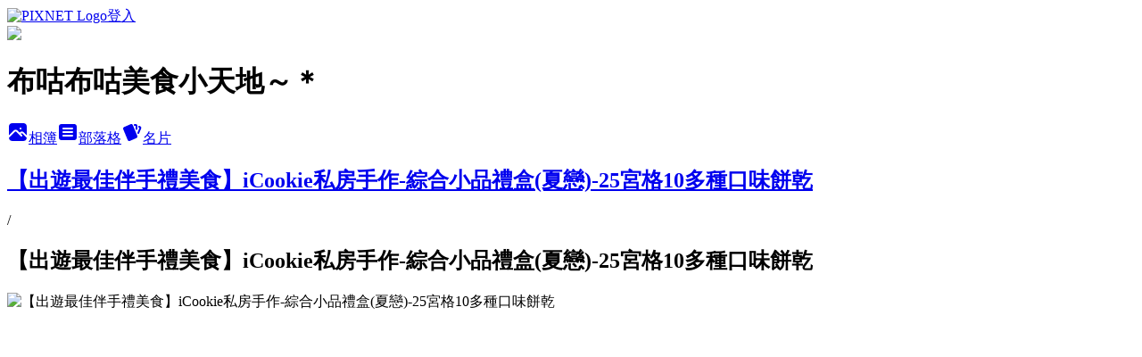

--- FILE ---
content_type: text/html; charset=utf-8
request_url: https://nixojov.pixnet.net/albums/415838362/photos/4682390458
body_size: 21115
content:
<!DOCTYPE html><html lang="zh-TW"><head><meta charSet="utf-8"/><meta name="viewport" content="width=device-width, initial-scale=1"/><link rel="preload" href="https://static.1px.tw/blog-next/public/logo_pixnet_ch.svg" as="image"/><link rel="preload" as="image" href="https://picsum.photos/seed/nixojov/1200/400"/><link rel="preload" href="https://pimg.1px.tw/nixojov/1492823273-516257022.jpg" as="image"/><link rel="stylesheet" href="https://static.1px.tw/blog-next/public/main.css" data-precedence="base"/><link rel="preload" as="script" fetchPriority="low" href="https://static.1px.tw/blog-next/_next/static/chunks/94688e2baa9fea03.js"/><script src="https://static.1px.tw/blog-next/_next/static/chunks/41eaa5427c45ebcc.js" async=""></script><script src="https://static.1px.tw/blog-next/_next/static/chunks/e2c6231760bc85bd.js" async=""></script><script src="https://static.1px.tw/blog-next/_next/static/chunks/94bde6376cf279be.js" async=""></script><script src="https://static.1px.tw/blog-next/_next/static/chunks/426b9d9d938a9eb4.js" async=""></script><script src="https://static.1px.tw/blog-next/_next/static/chunks/turbopack-5021d21b4b170dda.js" async=""></script><script src="https://static.1px.tw/blog-next/_next/static/chunks/ff1a16fafef87110.js" async=""></script><script src="https://static.1px.tw/blog-next/_next/static/chunks/e308b2b9ce476a3e.js" async=""></script><script src="https://static.1px.tw/blog-next/_next/static/chunks/169ce1e25068f8ff.js" async=""></script><script src="https://static.1px.tw/blog-next/_next/static/chunks/d3c6eed28c1dd8e2.js" async=""></script><script src="https://static.1px.tw/blog-next/_next/static/chunks/d4d39cfc2a072218.js" async=""></script><script src="https://static.1px.tw/blog-next/_next/static/chunks/6a5d72c05b9cd4ba.js" async=""></script><script src="https://static.1px.tw/blog-next/_next/static/chunks/8af6103cf1375f47.js" async=""></script><script src="https://static.1px.tw/blog-next/_next/static/chunks/e90cbf588986111c.js" async=""></script><script src="https://static.1px.tw/blog-next/_next/static/chunks/0fb9419eaf336159.js" async=""></script><script src="https://static.1px.tw/blog-next/_next/static/chunks/ed01c75076819ebd.js" async=""></script><script src="https://static.1px.tw/blog-next/_next/static/chunks/a4df8fc19a9a82e6.js" async=""></script><link rel="preload" href="https://pagead2.googlesyndication.com/pagead/js/adsbygoogle.js?client=ca-pub-4860827147350355" as="script" crossorigin=""/><title>【出遊最佳伴手禮美食】iCookie私房手作-綜合小品禮盒(夏戀)-25宮格10多種口味餅乾 - 痞客邦</title><meta name="description" content="【出遊最佳伴手禮美食】iCookie私房手作-綜合小品禮盒(夏戀)-25宮格10多種口味餅乾"/><meta name="google-adsense-platform-account" content="pub-2647689032095179"/><meta name="google-adsense-account" content="pub-4860827147350355"/><meta name="fb:app_id" content="101730233200171"/><link rel="canonical" href="https://nixojov.pixnet.net/blog/albums/415838362/photos/4682390458"/><meta property="og:title" content="【出遊最佳伴手禮美食】iCookie私房手作-綜合小品禮盒(夏戀)-25宮格10多種口味餅乾 - 痞客邦"/><meta property="og:description" content="【出遊最佳伴手禮美食】iCookie私房手作-綜合小品禮盒(夏戀)-25宮格10多種口味餅乾"/><meta property="og:url" content="https://nixojov.pixnet.net/blog/albums/415838362/photos/4682390458"/><meta property="og:image" content="https://pimg.1px.tw/nixojov/1492823273-516257022.jpg"/><meta property="og:image:width" content="1200"/><meta property="og:image:height" content="630"/><meta property="og:image:alt" content="【出遊最佳伴手禮美食】iCookie私房手作-綜合小品禮盒(夏戀)-25宮格10多種口味餅乾"/><meta property="og:type" content="article"/><meta name="twitter:card" content="summary_large_image"/><meta name="twitter:title" content="【出遊最佳伴手禮美食】iCookie私房手作-綜合小品禮盒(夏戀)-25宮格10多種口味餅乾 - 痞客邦"/><meta name="twitter:description" content="【出遊最佳伴手禮美食】iCookie私房手作-綜合小品禮盒(夏戀)-25宮格10多種口味餅乾"/><meta name="twitter:image" content="https://pimg.1px.tw/nixojov/1492823273-516257022.jpg"/><link rel="icon" href="/favicon.ico?favicon.a62c60e0.ico" sizes="32x32" type="image/x-icon"/><script src="https://static.1px.tw/blog-next/_next/static/chunks/a6dad97d9634a72d.js" noModule=""></script></head><body><!--$--><!--/$--><!--$?--><template id="B:0"></template><!--/$--><script>requestAnimationFrame(function(){$RT=performance.now()});</script><script src="https://static.1px.tw/blog-next/_next/static/chunks/94688e2baa9fea03.js" id="_R_" async=""></script><div hidden id="S:0"><script id="pixnet-vars">
          window.PIXNET = {
            post_id: 0,
            name: "nixojov",
            user_id: 0,
            blog_id: "4682507",
            display_ads: true
          }; 
        </script><div class="relative min-h-screen"><nav class="fixed z-20 w-full bg-orange-500 text-white shadow-sm"><div id="pixnet-navbar-ad-blog_top"></div><div class="container mx-auto flex h-14 max-w-5xl items-center justify-between px-5"><a href="https://www.pixnet.net"><img src="https://static.1px.tw/blog-next/public/logo_pixnet_ch.svg" alt="PIXNET Logo"/></a><a href="/auth/authorize" class="!text-white">登入</a></div></nav><div class="container mx-auto max-w-5xl pt-[45px]"><div class="sm:px-4"><div class="bg-muted relative flex flex-col items-center justify-center gap-4 overflow-clip py-10 sm:mt-8 sm:rounded-sm"><img src="https://picsum.photos/seed/nixojov/1200/400" class="absolute inset-0 h-full w-full object-cover"/><div class="absolute inset-0 bg-black/40 backdrop-blur-sm"></div><div class="relative z-10 flex flex-col items-center justify-center gap-4 px-4"><span data-slot="avatar" class="relative flex shrink-0 overflow-hidden rounded-full size-24 shadow"><span data-slot="avatar-fallback" class="bg-muted flex size-full items-center justify-center rounded-full"></span></span><div class="text-center"><h1 class="mb-1 text-2xl font-bold text-white text-shadow-2xs">布咕布咕美食小天地～＊</h1></div><div class="flex items-center justify-center gap-3"><a href="/albums" data-slot="button" class="inline-flex items-center justify-center gap-2 whitespace-nowrap text-sm font-medium transition-all disabled:pointer-events-none disabled:opacity-50 [&amp;_svg]:pointer-events-none [&amp;_svg:not([class*=&#x27;size-&#x27;])]:size-4 shrink-0 [&amp;_svg]:shrink-0 outline-none focus-visible:border-ring focus-visible:ring-ring/50 focus-visible:ring-[3px] aria-invalid:ring-destructive/20 dark:aria-invalid:ring-destructive/40 aria-invalid:border-destructive bg-primary text-primary-foreground hover:bg-primary/90 h-9 px-4 py-2 has-[&gt;svg]:px-3 cursor-pointer rounded-full"><svg xmlns="http://www.w3.org/2000/svg" width="24" height="24" viewBox="0 0 24 24" fill="currentColor" stroke="none" class="tabler-icon tabler-icon-photo-filled "><path d="M8.813 11.612c.457 -.38 .918 -.38 1.386 .011l.108 .098l4.986 4.986l.094 .083a1 1 0 0 0 1.403 -1.403l-.083 -.094l-1.292 -1.293l.292 -.293l.106 -.095c.457 -.38 .918 -.38 1.386 .011l.108 .098l4.674 4.675a4 4 0 0 1 -3.775 3.599l-.206 .005h-12a4 4 0 0 1 -3.98 -3.603l6.687 -6.69l.106 -.095zm9.187 -9.612a4 4 0 0 1 3.995 3.8l.005 .2v9.585l-3.293 -3.292l-.15 -.137c-1.256 -1.095 -2.85 -1.097 -4.096 -.017l-.154 .14l-.307 .306l-2.293 -2.292l-.15 -.137c-1.256 -1.095 -2.85 -1.097 -4.096 -.017l-.154 .14l-5.307 5.306v-9.585a4 4 0 0 1 3.8 -3.995l.2 -.005h12zm-2.99 5l-.127 .007a1 1 0 0 0 0 1.986l.117 .007l.127 -.007a1 1 0 0 0 0 -1.986l-.117 -.007z"></path></svg>相簿</a><a href="/blog" data-slot="button" class="inline-flex items-center justify-center gap-2 whitespace-nowrap text-sm font-medium transition-all disabled:pointer-events-none disabled:opacity-50 [&amp;_svg]:pointer-events-none [&amp;_svg:not([class*=&#x27;size-&#x27;])]:size-4 shrink-0 [&amp;_svg]:shrink-0 outline-none focus-visible:border-ring focus-visible:ring-ring/50 focus-visible:ring-[3px] aria-invalid:ring-destructive/20 dark:aria-invalid:ring-destructive/40 aria-invalid:border-destructive border bg-background shadow-xs hover:bg-accent hover:text-accent-foreground dark:bg-input/30 dark:border-input dark:hover:bg-input/50 h-9 px-4 py-2 has-[&gt;svg]:px-3 cursor-pointer rounded-full"><svg xmlns="http://www.w3.org/2000/svg" width="24" height="24" viewBox="0 0 24 24" fill="currentColor" stroke="none" class="tabler-icon tabler-icon-article-filled "><path d="M19 3a3 3 0 0 1 2.995 2.824l.005 .176v12a3 3 0 0 1 -2.824 2.995l-.176 .005h-14a3 3 0 0 1 -2.995 -2.824l-.005 -.176v-12a3 3 0 0 1 2.824 -2.995l.176 -.005h14zm-2 12h-10l-.117 .007a1 1 0 0 0 0 1.986l.117 .007h10l.117 -.007a1 1 0 0 0 0 -1.986l-.117 -.007zm0 -4h-10l-.117 .007a1 1 0 0 0 0 1.986l.117 .007h10l.117 -.007a1 1 0 0 0 0 -1.986l-.117 -.007zm0 -4h-10l-.117 .007a1 1 0 0 0 0 1.986l.117 .007h10l.117 -.007a1 1 0 0 0 0 -1.986l-.117 -.007z"></path></svg>部落格</a><a href="https://www.pixnet.net/pcard/nixojov" data-slot="button" class="inline-flex items-center justify-center gap-2 whitespace-nowrap text-sm font-medium transition-all disabled:pointer-events-none disabled:opacity-50 [&amp;_svg]:pointer-events-none [&amp;_svg:not([class*=&#x27;size-&#x27;])]:size-4 shrink-0 [&amp;_svg]:shrink-0 outline-none focus-visible:border-ring focus-visible:ring-ring/50 focus-visible:ring-[3px] aria-invalid:ring-destructive/20 dark:aria-invalid:ring-destructive/40 aria-invalid:border-destructive border bg-background shadow-xs hover:bg-accent hover:text-accent-foreground dark:bg-input/30 dark:border-input dark:hover:bg-input/50 h-9 px-4 py-2 has-[&gt;svg]:px-3 cursor-pointer rounded-full"><svg xmlns="http://www.w3.org/2000/svg" width="24" height="24" viewBox="0 0 24 24" fill="currentColor" stroke="none" class="tabler-icon tabler-icon-cards-filled "><path d="M10.348 3.169l-7.15 3.113a2 2 0 0 0 -1.03 2.608l4.92 11.895a1.96 1.96 0 0 0 2.59 1.063l7.142 -3.11a2.002 2.002 0 0 0 1.036 -2.611l-4.92 -11.894a1.96 1.96 0 0 0 -2.588 -1.064z"></path><path d="M16 3a2 2 0 0 1 1.995 1.85l.005 .15v3.5a1 1 0 0 1 -1.993 .117l-.007 -.117v-3.5h-1a1 1 0 0 1 -.117 -1.993l.117 -.007h1z"></path><path d="M19.08 5.61a1 1 0 0 1 1.31 -.53c.257 .108 .505 .21 .769 .314a2 2 0 0 1 1.114 2.479l-.056 .146l-2.298 5.374a1 1 0 0 1 -1.878 -.676l.04 -.11l2.296 -5.371l-.366 -.148l-.402 -.167a1 1 0 0 1 -.53 -1.312z"></path></svg>名片</a></div></div></div></div><div class="p-4"><div class="mb-4 flex items-center gap-2"><a href="/albums/415838362" class="text-gray-400 hover:text-gray-500"><h2 class="text-lg font-bold">【出遊最佳伴手禮美食】iCookie私房手作-綜合小品禮盒(夏戀)-25宮格10多種口味餅乾</h2></a><span>/</span><h2 class="text-lg font-bold text-gray-500">【出遊最佳伴手禮美食】iCookie私房手作-綜合小品禮盒(夏戀)-25宮格10多種口味餅乾</h2></div><div class="overflow-clip rounded-lg border"><img src="https://pimg.1px.tw/nixojov/1492823273-516257022.jpg" alt="【出遊最佳伴手禮美食】iCookie私房手作-綜合小品禮盒(夏戀)-25宮格10多種口味餅乾" class="h-auto w-full rounded-lg object-contain"/></div></div></div></div><section aria-label="Notifications alt+T" tabindex="-1" aria-live="polite" aria-relevant="additions text" aria-atomic="false"></section></div><script>$RB=[];$RV=function(a){$RT=performance.now();for(var b=0;b<a.length;b+=2){var c=a[b],e=a[b+1];null!==e.parentNode&&e.parentNode.removeChild(e);var f=c.parentNode;if(f){var g=c.previousSibling,h=0;do{if(c&&8===c.nodeType){var d=c.data;if("/$"===d||"/&"===d)if(0===h)break;else h--;else"$"!==d&&"$?"!==d&&"$~"!==d&&"$!"!==d&&"&"!==d||h++}d=c.nextSibling;f.removeChild(c);c=d}while(c);for(;e.firstChild;)f.insertBefore(e.firstChild,c);g.data="$";g._reactRetry&&requestAnimationFrame(g._reactRetry)}}a.length=0};
$RC=function(a,b){if(b=document.getElementById(b))(a=document.getElementById(a))?(a.previousSibling.data="$~",$RB.push(a,b),2===$RB.length&&("number"!==typeof $RT?requestAnimationFrame($RV.bind(null,$RB)):(a=performance.now(),setTimeout($RV.bind(null,$RB),2300>a&&2E3<a?2300-a:$RT+300-a)))):b.parentNode.removeChild(b)};$RC("B:0","S:0")</script><script>(self.__next_f=self.__next_f||[]).push([0])</script><script>self.__next_f.push([1,"1:\"$Sreact.fragment\"\n3:I[39756,[\"https://static.1px.tw/blog-next/_next/static/chunks/ff1a16fafef87110.js\",\"https://static.1px.tw/blog-next/_next/static/chunks/e308b2b9ce476a3e.js\"],\"default\"]\n4:I[53536,[\"https://static.1px.tw/blog-next/_next/static/chunks/ff1a16fafef87110.js\",\"https://static.1px.tw/blog-next/_next/static/chunks/e308b2b9ce476a3e.js\"],\"default\"]\n6:I[97367,[\"https://static.1px.tw/blog-next/_next/static/chunks/ff1a16fafef87110.js\",\"https://static.1px.tw/blog-next/_next/static/chunks/e308b2b9ce476a3e.js\"],\"OutletBoundary\"]\n8:I[97367,[\"https://static.1px.tw/blog-next/_next/static/chunks/ff1a16fafef87110.js\",\"https://static.1px.tw/blog-next/_next/static/chunks/e308b2b9ce476a3e.js\"],\"ViewportBoundary\"]\na:I[97367,[\"https://static.1px.tw/blog-next/_next/static/chunks/ff1a16fafef87110.js\",\"https://static.1px.tw/blog-next/_next/static/chunks/e308b2b9ce476a3e.js\"],\"MetadataBoundary\"]\nc:I[63491,[\"https://static.1px.tw/blog-next/_next/static/chunks/169ce1e25068f8ff.js\",\"https://static.1px.tw/blog-next/_next/static/chunks/d3c6eed28c1dd8e2.js\"],\"default\"]\n"])</script><script>self.__next_f.push([1,"0:{\"P\":null,\"b\":\"JQ_Jy432Rf5mCJvB01Y9Z\",\"c\":[\"\",\"albums\",\"415838362\",\"photos\",\"4682390458\"],\"q\":\"\",\"i\":false,\"f\":[[[\"\",{\"children\":[\"albums\",{\"children\":[[\"id\",\"415838362\",\"d\"],{\"children\":[\"photos\",{\"children\":[[\"photoId\",\"4682390458\",\"d\"],{\"children\":[\"__PAGE__\",{}]}]}]}]}]},\"$undefined\",\"$undefined\",true],[[\"$\",\"$1\",\"c\",{\"children\":[[[\"$\",\"script\",\"script-0\",{\"src\":\"https://static.1px.tw/blog-next/_next/static/chunks/d4d39cfc2a072218.js\",\"async\":true,\"nonce\":\"$undefined\"}],[\"$\",\"script\",\"script-1\",{\"src\":\"https://static.1px.tw/blog-next/_next/static/chunks/6a5d72c05b9cd4ba.js\",\"async\":true,\"nonce\":\"$undefined\"}],[\"$\",\"script\",\"script-2\",{\"src\":\"https://static.1px.tw/blog-next/_next/static/chunks/8af6103cf1375f47.js\",\"async\":true,\"nonce\":\"$undefined\"}]],\"$L2\"]}],{\"children\":[[\"$\",\"$1\",\"c\",{\"children\":[null,[\"$\",\"$L3\",null,{\"parallelRouterKey\":\"children\",\"error\":\"$undefined\",\"errorStyles\":\"$undefined\",\"errorScripts\":\"$undefined\",\"template\":[\"$\",\"$L4\",null,{}],\"templateStyles\":\"$undefined\",\"templateScripts\":\"$undefined\",\"notFound\":\"$undefined\",\"forbidden\":\"$undefined\",\"unauthorized\":\"$undefined\"}]]}],{\"children\":[[\"$\",\"$1\",\"c\",{\"children\":[null,[\"$\",\"$L3\",null,{\"parallelRouterKey\":\"children\",\"error\":\"$undefined\",\"errorStyles\":\"$undefined\",\"errorScripts\":\"$undefined\",\"template\":[\"$\",\"$L4\",null,{}],\"templateStyles\":\"$undefined\",\"templateScripts\":\"$undefined\",\"notFound\":\"$undefined\",\"forbidden\":\"$undefined\",\"unauthorized\":\"$undefined\"}]]}],{\"children\":[[\"$\",\"$1\",\"c\",{\"children\":[null,[\"$\",\"$L3\",null,{\"parallelRouterKey\":\"children\",\"error\":\"$undefined\",\"errorStyles\":\"$undefined\",\"errorScripts\":\"$undefined\",\"template\":[\"$\",\"$L4\",null,{}],\"templateStyles\":\"$undefined\",\"templateScripts\":\"$undefined\",\"notFound\":\"$undefined\",\"forbidden\":\"$undefined\",\"unauthorized\":\"$undefined\"}]]}],{\"children\":[[\"$\",\"$1\",\"c\",{\"children\":[null,[\"$\",\"$L3\",null,{\"parallelRouterKey\":\"children\",\"error\":\"$undefined\",\"errorStyles\":\"$undefined\",\"errorScripts\":\"$undefined\",\"template\":[\"$\",\"$L4\",null,{}],\"templateStyles\":\"$undefined\",\"templateScripts\":\"$undefined\",\"notFound\":\"$undefined\",\"forbidden\":\"$undefined\",\"unauthorized\":\"$undefined\"}]]}],{\"children\":[[\"$\",\"$1\",\"c\",{\"children\":[\"$L5\",[[\"$\",\"script\",\"script-0\",{\"src\":\"https://static.1px.tw/blog-next/_next/static/chunks/0fb9419eaf336159.js\",\"async\":true,\"nonce\":\"$undefined\"}],[\"$\",\"script\",\"script-1\",{\"src\":\"https://static.1px.tw/blog-next/_next/static/chunks/ed01c75076819ebd.js\",\"async\":true,\"nonce\":\"$undefined\"}],[\"$\",\"script\",\"script-2\",{\"src\":\"https://static.1px.tw/blog-next/_next/static/chunks/a4df8fc19a9a82e6.js\",\"async\":true,\"nonce\":\"$undefined\"}]],[\"$\",\"$L6\",null,{\"children\":\"$@7\"}]]}],{},null,false,false]},null,false,false]},null,false,false]},null,false,false]},null,false,false]},null,false,false],[\"$\",\"$1\",\"h\",{\"children\":[null,[\"$\",\"$L8\",null,{\"children\":\"$@9\"}],[\"$\",\"$La\",null,{\"children\":\"$@b\"}],null]}],false]],\"m\":\"$undefined\",\"G\":[\"$c\",[]],\"S\":false}\n"])</script><script>self.__next_f.push([1,"9:[[\"$\",\"meta\",\"0\",{\"charSet\":\"utf-8\"}],[\"$\",\"meta\",\"1\",{\"name\":\"viewport\",\"content\":\"width=device-width, initial-scale=1\"}]]\n"])</script><script>self.__next_f.push([1,"d:I[79520,[\"https://static.1px.tw/blog-next/_next/static/chunks/d4d39cfc2a072218.js\",\"https://static.1px.tw/blog-next/_next/static/chunks/6a5d72c05b9cd4ba.js\",\"https://static.1px.tw/blog-next/_next/static/chunks/8af6103cf1375f47.js\"],\"\"]\n10:I[2352,[\"https://static.1px.tw/blog-next/_next/static/chunks/d4d39cfc2a072218.js\",\"https://static.1px.tw/blog-next/_next/static/chunks/6a5d72c05b9cd4ba.js\",\"https://static.1px.tw/blog-next/_next/static/chunks/8af6103cf1375f47.js\"],\"AdultWarningModal\"]\n11:I[69182,[\"https://static.1px.tw/blog-next/_next/static/chunks/d4d39cfc2a072218.js\",\"https://static.1px.tw/blog-next/_next/static/chunks/6a5d72c05b9cd4ba.js\",\"https://static.1px.tw/blog-next/_next/static/chunks/8af6103cf1375f47.js\"],\"HydrationComplete\"]\n12:I[12985,[\"https://static.1px.tw/blog-next/_next/static/chunks/d4d39cfc2a072218.js\",\"https://static.1px.tw/blog-next/_next/static/chunks/6a5d72c05b9cd4ba.js\",\"https://static.1px.tw/blog-next/_next/static/chunks/8af6103cf1375f47.js\"],\"NuqsAdapter\"]\n13:I[82782,[\"https://static.1px.tw/blog-next/_next/static/chunks/d4d39cfc2a072218.js\",\"https://static.1px.tw/blog-next/_next/static/chunks/6a5d72c05b9cd4ba.js\",\"https://static.1px.tw/blog-next/_next/static/chunks/8af6103cf1375f47.js\"],\"RefineContext\"]\n14:I[29306,[\"https://static.1px.tw/blog-next/_next/static/chunks/d4d39cfc2a072218.js\",\"https://static.1px.tw/blog-next/_next/static/chunks/6a5d72c05b9cd4ba.js\",\"https://static.1px.tw/blog-next/_next/static/chunks/8af6103cf1375f47.js\",\"https://static.1px.tw/blog-next/_next/static/chunks/e90cbf588986111c.js\",\"https://static.1px.tw/blog-next/_next/static/chunks/d3c6eed28c1dd8e2.js\"],\"default\"]\n2:[\"$\",\"html\",null,{\"lang\":\"zh-TW\",\"children\":[[\"$\",\"$Ld\",null,{\"id\":\"google-tag-manager\",\"strategy\":\"afterInteractive\",\"children\":\"\\n(function(w,d,s,l,i){w[l]=w[l]||[];w[l].push({'gtm.start':\\nnew Date().getTime(),event:'gtm.js'});var f=d.getElementsByTagName(s)[0],\\nj=d.createElement(s),dl=l!='dataLayer'?'\u0026l='+l:'';j.async=true;j.src=\\n'https://www.googletagmanager.com/gtm.js?id='+i+dl;f.parentNode.insertBefore(j,f);\\n})(window,document,'script','dataLayer','GTM-TRLQMPKX');\\n  \"}],\"$Le\",\"$Lf\",[\"$\",\"body\",null,{\"children\":[[\"$\",\"$L10\",null,{\"display\":false}],[\"$\",\"$L11\",null,{}],[\"$\",\"$L12\",null,{\"children\":[\"$\",\"$L13\",null,{\"children\":[\"$\",\"$L3\",null,{\"parallelRouterKey\":\"children\",\"error\":\"$undefined\",\"errorStyles\":\"$undefined\",\"errorScripts\":\"$undefined\",\"template\":[\"$\",\"$L4\",null,{}],\"templateStyles\":\"$undefined\",\"templateScripts\":\"$undefined\",\"notFound\":[[\"$\",\"$L14\",null,{}],[]],\"forbidden\":\"$undefined\",\"unauthorized\":\"$undefined\"}]}]}]]}]]}]\n"])</script><script>self.__next_f.push([1,"e:null\nf:[\"$\",\"$Ld\",null,{\"async\":true,\"src\":\"https://pagead2.googlesyndication.com/pagead/js/adsbygoogle.js?client=ca-pub-4860827147350355\",\"crossOrigin\":\"anonymous\",\"strategy\":\"afterInteractive\"}]\n"])</script><script>self.__next_f.push([1,"16:I[86294,[\"https://static.1px.tw/blog-next/_next/static/chunks/d4d39cfc2a072218.js\",\"https://static.1px.tw/blog-next/_next/static/chunks/6a5d72c05b9cd4ba.js\",\"https://static.1px.tw/blog-next/_next/static/chunks/8af6103cf1375f47.js\",\"https://static.1px.tw/blog-next/_next/static/chunks/0fb9419eaf336159.js\",\"https://static.1px.tw/blog-next/_next/static/chunks/ed01c75076819ebd.js\",\"https://static.1px.tw/blog-next/_next/static/chunks/a4df8fc19a9a82e6.js\"],\"HeaderSection\"]\n1a:I[27201,[\"https://static.1px.tw/blog-next/_next/static/chunks/ff1a16fafef87110.js\",\"https://static.1px.tw/blog-next/_next/static/chunks/e308b2b9ce476a3e.js\"],\"IconMark\"]\n:HL[\"https://static.1px.tw/blog-next/public/main.css\",\"style\"]\n17:T3f58,"])</script><script>self.__next_f.push([1,"\u003cp style=\"text-align: center;\"\u003e\u0026nbsp;\u003cspan style=\"font-size: 18pt; font-family: 標楷體;\"\u003e\u003cspan style=\"color: #808080;\"\u003e好吃、好玩、旅遊、試吃、邀稿歡迎洽詢：nixojov@hotmail.com\u003c/span\u003e\u003c/span\u003e\u003c/p\u003e\n\u003cp style=\"text-align: center;\"\u003e\u0026nbsp;\u003c/p\u003e\n\u003cp style=\"text-align: center;\"\u003e\u0026nbsp;\u003cspan style=\"font-size: 18pt; font-family: 標楷體;\"\u003e\u003cspan style=\"color: #808000;\"\u003e台北美食餐廳、旅遊景點、各地方美食景點、國內外旅遊懶人包分類區\u003c/span\u003e\u003c/span\u003e\u003c/p\u003e\n\u003cp style=\"text-align: center;\"\u003e\u0026nbsp;\u003c/p\u003e\n\u003cp\u003e\u003cspan style=\"font-size: 14pt;\"\u003e\u003cspan style=\"color: #339966;\"\u003e全\u0026nbsp;➨\u003c/span\u003e\u003cspan style=\"color: #ff6600;\"\u003e\u0026nbsp;台北地區\u003c/span\u003e\u0026nbsp;\u003cspan style=\"color: #999999;\"\u003e➪\u003c/span\u003e\u0026nbsp;\u003ca title=\"台北推薦好吃美食小吃、餐廳、旅遊景點-懶人包\" href=\"https://nixojov.pixnet.net/blog/post/114501251\" target=\"_blank\"\u003e\u003cspan style=\"color: #0000ff;\"\u003e台北美食\u003c/span\u003e\u003c/a\u003e\u0026nbsp;\u003cspan style=\"color: #888888;\"\u003e│\u003c/span\u003e\u0026nbsp;\u003ca title=\"台北及新北市好玩的在地推薦旅遊景點\" href=\"https://nixojov.pixnet.net/blog/post/297999377\" target=\"_blank\"\u003e\u003cspan style=\"color: #0000ff;\"\u003e台北旅遊景點\u003c/span\u003e\u003c/a\u003e\u0026nbsp;\u003cspan style=\"color: #888888;\"\u003e│\u003c/span\u003e\u0026nbsp;\u003ca title=\"台北一日遊行程\" href=\"https://nixojov.pixnet.net/blog/post/332100708\" target=\"_blank\"\u003e\u003cspan style=\"color: #0000ff;\"\u003e台北一日遊景點\u003c/span\u003e\u003c/a\u003e\u0026nbsp;\u003cspan style=\"color: #888888;\"\u003e│\u003c/span\u003e\u0026nbsp;\u003ca href=\"https://nixojov.pixnet.net/blog/post/313276707\" target=\"_blank\"\u003e\u003cspan style=\"color: #0000ff;\"\u003e台北萬華美食\u003c/span\u003e\u003c/a\u003e\u0026nbsp;\u003cspan style=\"color: #888888;\"\u003e│\u003c/span\u003e\u0026nbsp;\u003cspan style=\"color: #0000ff;\"\u003e\u003ca href=\"https://nixojov.pixnet.net/blog/post/352320220\" target=\"_blank\"\u003e\u003cspan style=\"color: #0000ff;\"\u003e台北滷肉飯\u003c/span\u003e\u003c/a\u003e\u003c/span\u003e\u003cspan style=\"color: #0000ff;\"\u003e\u003cbr /\u003e\u003c/span\u003e\u003c/span\u003e\u003c/p\u003e\n\u003cp\u003e\u0026nbsp;\u003c/p\u003e\n\u003cp\u003e\u003cspan style=\"font-size: 14pt;\"\u003e\u003cspan style=\"color: #ff6600;\"\u003e\u003cspan style=\"color: #339966;\"\u003e台 ➨\u003c/span\u003e\u0026nbsp;新北市地區\u003c/span\u003e\u0026nbsp;\u003cspan style=\"color: #999999;\"\u003e➪\u003c/span\u003e\u0026nbsp;\u003ca href=\"https://nixojov.pixnet.net/blog/post/339225569\" target=\"_blank\"\u003e\u003cspan style=\"color: #0000ff;\"\u003e新北市旅遊景點\u003c/span\u003e\u003c/a\u003e\u0026nbsp;\u003cspan style=\"color: #888888;\"\u003e│\u003c/span\u003e\u0026nbsp;\u003ca title=\"新莊在地推薦好吃的美食、小吃、餐廳、旅遊景點-懶人包\" href=\"https://nixojov.pixnet.net/blog/post/114011918\" target=\"_blank\"\u003e\u003cspan style=\"color: #0000ff;\"\u003e新莊美食\u003c/span\u003e\u003c/a\u003e\u0026nbsp;\u003cspan style=\"color: #888888;\"\u003e│\u003c/span\u003e\u0026nbsp;\u003ca title=\"三重、蘆洲推薦好吃的美食小吃、餐廳、旅遊景點-懶人包\" href=\"https://nixojov.pixnet.net/blog/post/114511451\" target=\"_blank\"\u003e\u003cspan style=\"color: #0000ff;\"\u003e三重、蘆洲美食\u003c/span\u003e\u003c/a\u003e\u0026nbsp;\u003cspan style=\"color: #888888;\"\u003e│\u003c/span\u003e\u0026nbsp;\u003ca title=\"板橋在地推薦好吃的美食、小吃、餐廳-懶人包\" href=\"https://nixojov.pixnet.net/blog/post/330375368\" target=\"_blank\"\u003e\u003cspan style=\"color: #0000ff;\"\u003e板橋美食\u003c/span\u003e\u003c/a\u003e\u0026nbsp;\u003cspan style=\"color: #888888;\"\u003e│\u003c/span\u003e\u0026nbsp;\u003ca title=\"中和、永和在地推薦好吃的美食、小吃、餐廳、旅遊景點-懶人包\" href=\"https://nixojov.pixnet.net/blog/post/330572636\" target=\"_blank\"\u003e\u003cspan style=\"color: #0000ff;\"\u003e中永和美食\u003c/span\u003e\u003c/a\u003e\u003c/span\u003e\u003c/p\u003e\n\u003cp\u003e\u0026nbsp;\u003c/p\u003e\n\u003cp\u003e\u003cspan style=\"font-size: 14pt;\"\u003e\u003cspan style=\"color: #ff6600;\"\u003e\u003cspan style=\"color: #339966;\"\u003e各 ➨\u003c/span\u003e\u0026nbsp;桃園、新竹地區\u003c/span\u003e\u0026nbsp;\u003cspan style=\"color: #999999;\"\u003e➪\u003c/span\u003e\u0026nbsp;\u003ca title=\"桃園推薦好吃的美食小吃、餐廳、旅遊景點-懶人包\" href=\"https://nixojov.pixnet.net/blog/post/255254668\" target=\"_blank\"\u003e\u003cspan style=\"color: #0000ff;\"\u003e桃園美食\u003c/span\u003e\u003c/a\u003e\u0026nbsp;\u003cspan style=\"color: #888888;\"\u003e│\u0026nbsp;\u003ca style=\"font-size: 18.6667px;\" href=\"https://nixojov.pixnet.net/blog/post/321493326\" target=\"_blank\"\u003e\u003cspan style=\"color: #0000ff;\"\u003e桃園旅遊景點\u003c/span\u003e\u003c/a\u003e\u003c/span\u003e\u003cspan style=\"color: #0000ff;\"\u003e\u003cspan style=\"color: #888888;\"\u003e\u003cspan style=\"color: #0000ff;\"\u003e\u003cspan style=\"font-size: 18.6667px; color: #888888;\"\u003e\u003cspan style=\"color: #0000ff;\"\u003e\u0026nbsp;\u003c/span\u003e\u003cspan style=\"font-size: 18.6667px; color: #0000ff;\"\u003e\u003cspan style=\"color: #888888;\"\u003e\u003cspan style=\"color: #0000ff;\"\u003e\u003cspan style=\"font-size: 18.6667px; color: #888888;\"\u003e│\u0026nbsp;\u003cspan style=\"color: #0000ff;\"\u003e\u003cspan style=\"font-size: 18.6667px; color: #888888;\"\u003e\u003ca style=\"font-size: 18.6667px;\" href=\"https://nixojov.pixnet.net/blog/post/333349542\" target=\"_blank\"\u003e\u003cspan style=\"color: #0000ff;\"\u003e龜山美食旅遊景點\u003c/span\u003e\u003c/a\u003e\u003c/span\u003e\u003c/span\u003e\u0026nbsp;\u003cspan style=\"color: #888888; font-size: 18.6667px;\"\u003e│\u003c/span\u003e\u003cspan style=\"color: #999999;\"\u003e\u0026nbsp;\u003ca title=\"新竹在地推薦好吃的美食、小吃、餐廳、旅遊景點-懶人包\" href=\"https://nixojov.pixnet.net/blog/post/293778652\" target=\"_blank\"\u003e\u003cspan style=\"color: #0000ff;\"\u003e新竹美食旅遊景點\u003c/span\u003e\u003c/a\u003e\u003c/span\u003e\u003c/span\u003e\u003c/span\u003e\u003c/span\u003e\u003c/span\u003e\u003c/span\u003e\u003c/span\u003e\u003cspan style=\"color: #0000ff;\"\u003e\u003cspan style=\"font-size: 18.6667px; color: #888888;\"\u003e\u003cbr /\u003e\u003c/span\u003e\u003c/span\u003e\u003c/span\u003e\u003c/span\u003e\u003c/span\u003e\u003c/p\u003e\n\u003cp\u003e\u0026nbsp;\u003c/p\u003e\n\u003cp\u003e\u003cspan style=\"font-size: 14pt;\"\u003e\u003cspan style=\"color: #ff6600;\"\u003e\u003cspan style=\"color: #339966;\"\u003e地 ➨\u003c/span\u003e\u0026nbsp;\u003cspan style=\"font-size: 18.6667px; color: #ff6600;\"\u003e中部地區\u003c/span\u003e\u003cspan style=\"font-size: 18.6667px;\"\u003e\u0026nbsp;\u003c/span\u003e\u003cspan style=\"color: #999999;\"\u003e➪\u003c/span\u003e\u0026nbsp;\u003ca title=\"台中推薦好吃美食小吃、餐廳、旅遊景點-懶人包\" href=\"https://nixojov.pixnet.net/blog/post/114496847\" target=\"_blank\"\u003e\u003cspan style=\"color: #0000ff;\"\u003e台中美食\u003c/span\u003e\u003c/a\u003e\u0026nbsp;\u003cspan style=\"font-size: 18.6667px; color: #0000ff;\"\u003e\u003cspan style=\"color: #888888;\"\u003e│\u0026nbsp;\u003ca href=\"https://nixojov.pixnet.net/blog/post/114496847\" target=\"_blank\"\u003e\u003cspan style=\"color: #0000ff;\"\u003e台中旅遊景點\u003c/span\u003e\u003c/a\u003e\u0026nbsp;\u003cspan style=\"font-size: 18.6667px; color: #0000ff;\"\u003e\u003cspan style=\"color: #888888;\"\u003e│\u003cspan style=\"font-size: 18.6667px; color: #0000ff;\"\u003e\u003cspan style=\"color: #888888;\"\u003e\u003cspan style=\"font-size: 18.6667px; color: #0000ff;\"\u003e\u003cspan style=\"color: #888888;\"\u003e\u0026nbsp;\u003cspan style=\"color: #0000ff;\"\u003e\u003cspan style=\"color: #888888;\"\u003e\u003cspan style=\"color: #0000ff;\"\u003e\u003cspan style=\"font-size: 18.6667px;\"\u003e\u003cspan style=\"font-size: 14pt; color: #999999;\"\u003e\u003ca href=\"https://nixojov.pixnet.net/blog/post/280225378\" target=\"_blank\"\u003e\u003cspan style=\"color: #0000ff;\"\u003e彰化美食\u003c/span\u003e\u003c/a\u003e\u003c/span\u003e\u003c/span\u003e\u003c/span\u003e\u003c/span\u003e\u003c/span\u003e\u003c/span\u003e\u003c/span\u003e\u003c/span\u003e\u003c/span\u003e\u0026nbsp;\u003c/span\u003e\u003c/span\u003e\u003cspan style=\"font-size: 18.6667px; color: #0000ff;\"\u003e\u003cspan style=\"color: #888888;\"\u003e│\u0026nbsp;\u003cspan style=\"font-size: 18.6667px; color: #0000ff;\"\u003e\u003cspan style=\"color: #888888;\"\u003e\u003cspan style=\"font-size: 18.6667px; color: #0000ff;\"\u003e\u003cspan style=\"color: #888888;\"\u003e\u003ca href=\"https://nixojov.pixnet.net/blog/post/339958559\" target=\"_blank\"\u003e\u003cspan style=\"color: #0000ff;\"\u003e彰化旅遊景點\u003c/span\u003e\u003c/a\u003e\u003c/span\u003e\u003c/span\u003e\u0026nbsp;\u003cspan style=\"color: #888888; font-size: 18.6667px;\"\u003e│\u003c/span\u003e\u003cspan style=\"font-size: 18.6667px; color: #0000ff;\"\u003e\u003cspan style=\"color: #888888;\"\u003e\u003cspan style=\"font-size: 18.6667px; color: #0000ff;\"\u003e\u003cspan style=\"color: #888888;\"\u003e\u0026nbsp;\u003cspan style=\"color: #0000ff;\"\u003e\u003cspan style=\"color: #888888;\"\u003e\u003cspan style=\"color: #0000ff;\"\u003e\u003cspan style=\"font-size: 18.6667px;\"\u003e\u003cspan style=\"font-size: 14pt; color: #999999;\"\u003e\u003ca href=\"https://nixojov.pixnet.net/blog/post/280225051\" target=\"_blank\"\u003e\u003cspan style=\"color: #0000ff;\"\u003e南投美食景點\u003c/span\u003e\u003c/a\u003e\u003c/span\u003e\u003c/span\u003e\u003c/span\u003e\u003c/span\u003e\u003c/span\u003e\u003c/span\u003e\u003c/span\u003e\u003c/span\u003e\u003c/span\u003e\u003cspan style=\"color: #888888; font-size: 18.6667px;\"\u003e\u0026nbsp;\u003c/span\u003e\u003c/span\u003e\u003c/span\u003e\u003c/span\u003e\u003c/span\u003e\u003c/span\u003e\u003c/span\u003e\u003c/span\u003e\u003cspan style=\"color: #999999;\"\u003e\u003cspan style=\"color: #0000ff;\"\u003e\u003cspan style=\"color: #888888;\"\u003e\u003cspan style=\"color: #0000ff;\"\u003e\u003cspan style=\"color: #888888;\"\u003e\u003cspan style=\"color: #0000ff;\"\u003e\u003cspan style=\"color: #888888;\"\u003e\u003cbr /\u003e\u003c/span\u003e\u003c/span\u003e\u003c/span\u003e\u003c/span\u003e\u003c/span\u003e\u003c/span\u003e\u003c/span\u003e\u003c/span\u003e\u003c/p\u003e\n\u003cp\u003e\u0026nbsp;\u003c/p\u003e\n\u003cp\u003e\u003cspan style=\"font-size: 14pt;\"\u003e\u003cspan style=\"color: #ff6600;\"\u003e\u003cspan style=\"color: #339966;\"\u003e懶 ➨\u003c/span\u003e\u0026nbsp;\u003c/span\u003e\u003cspan style=\"color: #0000ff;\"\u003e\u003cspan style=\"color: #888888;\"\u003e\u003cspan style=\"font-size: 18.6667px; color: #0000ff;\"\u003e\u003cspan style=\"color: #888888;\"\u003e\u003cspan style=\"font-size: 14pt;\"\u003e\u003cspan style=\"color: #ff6600;\"\u003e南部\u003cspan style=\"font-size: 18.6667px;\"\u003e地區\u003c/span\u003e\u003cspan style=\"font-size: 18.6667px;\"\u003e\u0026nbsp;\u003cspan style=\"font-size: 14pt; color: #999999;\"\u003e➪\u0026nbsp;\u003cspan style=\"font-size: 18.6667px;\"\u003e\u003cspan style=\"font-size: 14pt; color: #999999;\"\u003e\u003ca title=\"台南在地推薦好吃的美食小吃、餐廳、旅遊景點-懶人包\" href=\"https://nixojov.pixnet.net/blog/post/343492834\" target=\"_blank\"\u003e\u003cspan style=\"color: #0000ff;\"\u003e台南美食\u003c/span\u003e\u003c/a\u003e\u003c/span\u003e\u003c/span\u003e\u0026nbsp;\u003c/span\u003e\u003c/span\u003e\u003cspan style=\"font-size: 18.6667px;\"\u003e\u003cspan style=\"font-size: 14pt; color: #999999;\"\u003e\u003cspan style=\"font-size: 14pt;\"\u003e\u003cspan style=\"color: #ff6600;\"\u003e\u003cspan style=\"font-size: 18.6667px;\"\u003e\u003cspan style=\"font-size: 14pt; color: #999999;\"\u003e\u003cspan style=\"color: #0000ff;\"\u003e\u003cspan style=\"color: #888888;\"\u003e│\u0026nbsp;\u003cspan style=\"font-size: 18.6667px;\"\u003e\u003cspan style=\"font-size: 14pt; color: #999999;\"\u003e\u003cspan style=\"font-size: 18.6667px;\"\u003e\u003cspan style=\"font-size: 14pt; color: #999999;\"\u003e\u003ca href=\"https://nixojov.pixnet.net/blog/post/343492834\" target=\"_blank\"\u003e\u003cspan style=\"color: #0000ff;\"\u003e台南旅遊景點\u003c/span\u003e\u003c/a\u003e\u003c/span\u003e\u003c/span\u003e\u0026nbsp;\u003cspan style=\"color: #888888; font-size: 14pt;\"\u003e\u003cspan style=\"color: #ff6600;\"\u003e\u003cspan style=\"font-size: 18.6667px;\"\u003e\u003cspan style=\"font-size: 14pt; color: #999999;\"\u003e\u003cspan style=\"font-size: 14pt;\"\u003e\u003cspan style=\"color: #ff6600;\"\u003e\u003cspan style=\"font-size: 18.6667px;\"\u003e\u003cspan style=\"font-size: 14pt; color: #999999;\"\u003e\u003cspan style=\"color: #0000ff;\"\u003e\u003cspan style=\"color: #888888;\"\u003e\u003cspan style=\"color: #ff6600; font-size: 18.6667px;\"\u003e\u003cspan style=\"font-size: 14pt; color: #999999;\"\u003e\u003cspan style=\"font-size: 14pt;\"\u003e\u003cspan style=\"color: #ff6600;\"\u003e\u003cspan style=\"font-size: 18.6667px;\"\u003e\u003cspan style=\"font-size: 14pt; color: #999999;\"\u003e\u003cspan style=\"color: #0000ff;\"\u003e\u003cspan style=\"color: #888888;\"\u003e│\u003c/span\u003e\u003c/span\u003e\u003c/span\u003e\u003c/span\u003e\u003c/span\u003e\u003c/span\u003e\u003c/span\u003e\u003c/span\u003e\u003c/span\u003e\u003c/span\u003e\u003c/span\u003e\u003c/span\u003e\u003cspan style=\"font-size: 18.6667px;\"\u003e\u003cspan style=\"font-size: 14pt; color: #999999;\"\u003e\u003cspan style=\"color: #0000ff;\"\u003e\u003cspan style=\"color: #888888;\"\u003e\u0026nbsp;\u003c/span\u003e\u003c/span\u003e\u003c/span\u003e\u003c/span\u003e\u003c/span\u003e\u003c/span\u003e\u003c/span\u003e\u003c/span\u003e\u003c/span\u003e\u003c/span\u003e\u003cspan style=\"color: #0000ff;\"\u003e\u003cspan style=\"font-size: 18.6667px;\"\u003e\u003cspan style=\"color: #999999;\"\u003e\u003cspan style=\"font-size: 18.6667px;\"\u003e\u003cspan style=\"font-size: 14pt; color: #999999;\"\u003e\u003ca title=\"高雄在地推薦美食小吃、餐廳、旅遊景點-懶人包\" href=\"https://nixojov.pixnet.net/blog/post/255254074\" target=\"_blank\"\u003e\u003cspan style=\"color: #0000ff;\"\u003e高雄美食\u003c/span\u003e\u003c/a\u003e\u003c/span\u003e\u003c/span\u003e\u003c/span\u003e\u003c/span\u003e\u003c/span\u003e \u003c/span\u003e\u003c/span\u003e\u003c/span\u003e\u003c/span\u003e\u003c/span\u003e\u003c/span\u003e\u003cspan style=\"color: #ff6600; font-size: 18.6667px;\"\u003e\u003cspan style=\"font-size: 14pt; color: #999999;\"\u003e\u003cspan style=\"font-size: 14pt;\"\u003e\u003cspan style=\"color: #ff6600;\"\u003e\u003cspan style=\"font-size: 18.6667px;\"\u003e\u003cspan style=\"font-size: 14pt; color: #999999;\"\u003e\u003cspan style=\"color: #0000ff;\"\u003e\u003cspan style=\"color: #888888;\"\u003e│\u003c/span\u003e\u003c/span\u003e\u003c/span\u003e\u003c/span\u003e\u003c/span\u003e\u003c/span\u003e\u003c/span\u003e\u003c/span\u003e\u003c/span\u003e\u003c/span\u003e\u003c/span\u003e\u003c/span\u003e\u003cspan style=\"font-size: 18.6667px;\"\u003e\u003cspan style=\"font-size: 14pt; color: #999999;\"\u003e\u003cspan style=\"color: #0000ff;\"\u003e\u003cspan style=\"color: #888888;\"\u003e\u0026nbsp;\u003c/span\u003e\u003c/span\u003e\u003c/span\u003e\u003c/span\u003e\u003c/span\u003e\u003c/span\u003e\u003c/span\u003e\u003c/span\u003e\u003c/span\u003e\u003c/span\u003e\u003cspan style=\"color: #0000ff;\"\u003e\u003cspan style=\"font-size: 18.6667px;\"\u003e\u003cspan style=\"color: #999999;\"\u003e\u003cspan style=\"font-size: 18.6667px;\"\u003e\u003cspan style=\"font-size: 14pt; color: #999999;\"\u003e\u003ca href=\"https://nixojov.pixnet.net/blog/post/255254074\" target=\"_blank\"\u003e\u003cspan style=\"color: #0000ff;\"\u003e高雄旅遊景點規劃\u003c/span\u003e\u003c/a\u003e\u003c/span\u003e\u003c/span\u003e\u003c/span\u003e\u003c/span\u003e\u003c/span\u003e\u003c/span\u003e\u003cspan style=\"color: #888888;\"\u003e\u003cspan style=\"color: #0000ff;\"\u003e\u003cspan style=\"color: #888888;\"\u003e\u003cspan style=\"color: #0000ff;\"\u003e\u003cspan style=\"color: #888888;\"\u003e\u003cbr /\u003e\u003c/span\u003e\u003c/span\u003e\u003c/span\u003e\u003c/span\u003e\u003c/span\u003e\u003c/p\u003e\n\u003cp\u003e\u0026nbsp;\u003c/p\u003e\n\u003cp\u003e\u003cspan style=\"font-size: 14pt;\"\u003e\u003cspan style=\"color: #ff6600;\"\u003e\u003cspan style=\"color: #339966;\"\u003e人 ➨\u003c/span\u003e\u0026nbsp;\u003cspan style=\"color: #339966;\"\u003e\u003cspan style=\"color: #ff6600; font-size: 14pt;\"\u003e東部地區\u003c/span\u003e\u003cspan style=\"font-size: 18.6667px;\"\u003e\u0026nbsp;\u003cspan style=\"font-size: 18.6667px; color: #999999;\"\u003e➪\u003cspan style=\"color: #339966;\"\u003e\u003cspan style=\"font-size: 18.6667px;\"\u003e\u0026nbsp;\u003cspan style=\"color: #0000ff;\"\u003e\u003cspan style=\"font-size: 18.6667px;\"\u003e\u003cspan style=\"color: #999999;\"\u003e\u003cspan style=\"font-size: 18.6667px;\"\u003e\u003cspan style=\"font-size: 14pt; color: #999999;\"\u003e\u003ca title=\"宜蘭在地推薦美食小吃、餐廳、旅遊景點-懶人包\" href=\"https://nixojov.pixnet.net/blog/post/114001475\" target=\"_blank\"\u003e\u003cspan style=\"color: #0000ff;\"\u003e宜蘭美食\u003c/span\u003e\u003c/a\u003e\u003c/span\u003e\u003c/span\u003e\u003c/span\u003e\u003c/span\u003e\u003c/span\u003e\u003c/span\u003e\u003c/span\u003e\u003c/span\u003e\u003c/span\u003e\u003c/span\u003e\u003c/span\u003e\u003c/span\u003e\u0026nbsp;\u0026nbsp;\u003cspan style=\"color: #888888; font-size: 18.6667px;\"\u003e│\u003c/span\u003e \u003cspan style=\"color: #339966;\"\u003e\u003cspan style=\"font-size: 18.6667px;\"\u003e\u003cspan style=\"font-size: 18.6667px; color: #999999;\"\u003e\u003cspan style=\"color: #339966;\"\u003e\u003cspan style=\"font-size: 18.6667px;\"\u003e\u003cspan style=\"color: #0000ff;\"\u003e\u003cspan style=\"font-size: 18.6667px;\"\u003e\u003cspan style=\"color: #999999;\"\u003e\u003cspan style=\"font-size: 18.6667px;\"\u003e\u003cspan style=\"font-size: 14pt; color: #999999;\"\u003e\u003ca href=\"https://nixojov.pixnet.net/blog/post/347173835\" target=\"_blank\"\u003e\u003cspan style=\"color: #0000ff;\"\u003e宜蘭旅遊景點\u003c/span\u003e\u003c/a\u003e\u003c/span\u003e\u003c/span\u003e\u003c/span\u003e\u003c/span\u003e\u003c/span\u003e\u003c/span\u003e\u003c/span\u003e\u003c/span\u003e\u003c/span\u003e\u003c/span\u003e\u0026nbsp;\u0026nbsp;\u003cspan style=\"color: #888888; font-size: 18.6667px;\"\u003e│ \u003ca href=\"https://nixojov.pixnet.net/blog/post/272731144\" target=\"_blank\"\u003e\u003cspan style=\"color: #0000ff;\"\u003e花蓮美食\u003c/span\u003e\u003c/a\u003e \u003cspan style=\"color: #ff6600; font-size: 18.6667px;\"\u003e\u003cspan style=\"font-size: 14pt; color: #999999;\"\u003e\u003cspan style=\"font-size: 14pt;\"\u003e\u003cspan style=\"color: #ff6600;\"\u003e\u003cspan style=\"font-size: 18.6667px;\"\u003e\u003cspan style=\"font-size: 14pt; color: #999999;\"\u003e\u003cspan style=\"font-size: 14pt;\"\u003e\u003cspan style=\"color: #ff6600;\"\u003e\u003cspan style=\"font-size: 18.6667px;\"\u003e\u003cspan style=\"font-size: 14pt; color: #999999;\"\u003e\u003cspan style=\"color: #0000ff;\"\u003e\u003cspan style=\"color: #888888;\"\u003e│ \u003ca href=\"https://nixojov.pixnet.net/blog/post/343159222\" target=\"_blank\"\u003e\u003cspan style=\"color: #0000ff;\"\u003e澎湖美食旅遊\u003c/span\u003e\u003c/a\u003e\u003c/span\u003e\u003c/span\u003e\u003c/span\u003e\u003c/span\u003e\u003c/span\u003e\u003c/span\u003e\u003c/span\u003e\u003c/span\u003e\u003c/span\u003e\u003c/span\u003e\u003c/span\u003e\u003c/span\u003e\u003c/span\u003e\u003cspan style=\"color: #888888;\"\u003e\u003cspan style=\"color: #0000ff;\"\u003e\u003cspan style=\"color: #888888;\"\u003e\u003cspan style=\"color: #0000ff;\"\u003e\u003cspan style=\"color: #888888;\"\u003e\u003cbr /\u003e\u003c/span\u003e\u003c/span\u003e\u003c/span\u003e\u003c/span\u003e\u003c/span\u003e\u003c/p\u003e\n\u003cp\u003e\u0026nbsp;\u003c/p\u003e\n\u003cp\u003e\u003cspan style=\"font-size: 14pt;\"\u003e\u003cspan style=\"color: #ff6600;\"\u003e\u003cspan style=\"color: #339966;\"\u003e包 ➨\u0026nbsp;\u003cspan style=\"font-size: 14pt;\"\u003e\u003cspan style=\"color: #ff6600;\"\u003e\u003cspan style=\"font-size: 18.6667px;\"\u003e\u003cspan style=\"color: #339966;\"\u003e\u003cspan style=\"color: #0000ff;\"\u003e\u003cspan style=\"font-size: 18.6667px; color: #ff6600;\"\u003e\u003cspan style=\"color: #339966;\"\u003e\u003cspan style=\"font-size: 14pt;\"\u003e\u003cspan style=\"color: #ff6600;\"\u003e國外美食旅遊\u003c/span\u003e\u0026nbsp;\u003cspan style=\"color: #999999;\"\u003e➪\u003c/span\u003e\u0026nbsp;\u003ca href=\"https://nixojov.pixnet.net/blog/post/305942505\" target=\"_blank\"\u003e\u003cspan style=\"color: #0000ff;\"\u003e日本東京自由行\u003c/span\u003e\u003c/a\u003e\u0026nbsp;\u003c/span\u003e\u003c/span\u003e\u003c/span\u003e\u003c/span\u003e\u003c/span\u003e\u003c/span\u003e\u003c/span\u003e\u003c/span\u003e\u003c/span\u003e\u003c/span\u003e\u003c/span\u003e\u003cspan style=\"font-size: 18.6667px;\"\u003e\u003cspan style=\"color: #339966;\"\u003e\u003cspan style=\"color: #0000ff;\"\u003e\u003cspan style=\"font-size: 18.6667px; color: #ff6600;\"\u003e\u003cspan style=\"color: #339966;\"\u003e\u003cspan style=\"font-size: 14pt;\"\u003e\u003cspan style=\"color: #888888;\"\u003e│\u003c/span\u003e\u0026nbsp;\u003ca href=\"https://nixojov.pixnet.net/blog/post/317513013\" target=\"_blank\"\u003e\u003cspan style=\"color: #0000ff;\"\u003e日本京阪自由行\u003c/span\u003e\u003c/a\u003e\u0026nbsp;\u003cspan style=\"color: #888888;\"\u003e│\u003c/span\u003e\u0026nbsp;\u003ca href=\"https://nixojov.pixnet.net/blog/post/338851460\" target=\"_blank\"\u003e\u003cspan style=\"color: #0000ff;\"\u003e韓國首爾自由行\u003c/span\u003e\u003c/a\u003e\u0026nbsp;\u003cspan style=\"color: #888888;\"\u003e│\u003c/span\u003e\u0026nbsp;\u003ca href=\"https://nixojov.pixnet.net/blog/post/305301225\" target=\"_blank\"\u003e\u003cspan style=\"color: #0000ff;\"\u003e香港自由行\u003c/span\u003e\u003c/a\u003e\u003c/span\u003e\u003c/span\u003e\u003c/span\u003e\u003c/span\u003e\u003c/span\u003e\u003c/span\u003e\u003c/p\u003e\n\u003cp\u003e\u0026nbsp;\u003c/p\u003e\n\u003cp\u003e\u0026nbsp;\u003c/p\u003e\n\u003cp style=\"text-align: center;\"\u003e\u003cspan style=\"color: #ff0000;\"\u003e\u003cspan style=\"font-size: 14pt;\"\u003e每日更新美食文，每週更新旅遊景點，其它不定期更新\u003c/span\u003e\u003c/span\u003e\u003c/p\u003e\n\u003cp style=\"text-align: center;\"\u003e\u0026nbsp;\u003c/p\u003e\n\u003cscript src=\"//a.breaktime.com.tw/js/au.js?spj=LHN2Y18\" type=\"text/javascript\" async=\"\"\u003e\u003c/script\u003e"])</script><script>self.__next_f.push([1,"18:Tfeb,"])</script><script>self.__next_f.push([1,"\u003cdiv class=\"box-text entry-content\"\u003e\n\u003cp\u003e\u003cspan style=\"color:#ff0000\"\u003e\u0026nbsp;\u003cspan style=\"color:#800000\"\u003e\u003cstrong\u003e\u003cspan style=\"font-size:12pt\"\u003e北台灣美食旅遊懶人包\u003c/span\u003e\u003c/strong\u003e\u003c/span\u003e\u003c/span\u003e\u003c/p\u003e\n\u003c/strong\u003e\u003c/span\u003e\u003c/span\u003e\u003c/p\u003e\n\n\u003cselect onchange=\"window.open(this.value, '_self');\"\u003e\n\n\u003coption value=\"https://nixojov.pixnet.net/blog\"\u003e北部美食旅遊懶人包選單\u003c/option\u003e\n\n\u003coption value=\"https://nixojov.pixnet.net/blog/post/114501251\"\u003e台北美食旅遊懶人包\u003c/option\u003e\n\n\u003coption value=\"https://nixojov.pixnet.net/blog/post/297999377\"\u003e台北旅遊懶人包\u003c/option\u003e\n\n\u003coption value=\"https://nixojov.pixnet.net/blog/post/332100708\"\u003e台北一日遊懶人包\u003c/option\u003e\n\n\u003coption value=\"https://nixojov.pixnet.net/blog/post/313276707\"\u003e台北萬華美食懶人包\u003c/option\u003e\n\n\u003coption value=\"https://nixojov.pixnet.net/blog/post/114011918\"\u003e新莊美食懶人包\u003c/option\u003e\n\n\u003coption value=\"https://nixojov.pixnet.net/blog/post/114511451\"\u003e三重蘆洲美食懶人包\u003c/option\u003e\n\n\u003coption value=\"https://nixojov.pixnet.net/blog/post/330375368\"\u003e板橋美食懶人包\u003c/option\u003e\n\n\u003coption value=\"https://nixojov.pixnet.net/blog/post/330572636\"\u003e中永和美食懶人包\u003c/option\u003e\n\n\u003coption value=\"https://nixojov.pixnet.net/blog/post/255254668\"\u003e桃園美食旅遊懶人包\u003c/option\u003e\n\n\u003coption value=\"https://nixojov.pixnet.net/blog/post/293778652\"\u003e新竹美食旅遊懶人包\u003c/option\u003e\n\n\u003c/select\u003e\n\n\n\n\u003cdiv class=\"box-text entry-content\"\u003e\n\u003cp\u003e\u003cspan style=\"color:#ff0000\"\u003e\u0026nbsp;\u003cspan style=\"color:#800000\"\u003e\u003cstrong\u003e\u003cspan style=\"font-size:12pt\"\u003e中台灣美食旅遊懶人包\u003c/span\u003e\u003c/strong\u003e\u003c/span\u003e\u003c/span\u003e\u003c/p\u003e\n\u003c/strong\u003e\u003c/span\u003e\u003c/span\u003e\u003c/p\u003e\n\n\u003cselect onchange=\"window.open(this.value, '_self');\"\u003e\n\n\u003coption value=\"https://nixojov.pixnet.net/blog\"\u003e中部美食旅遊懶人包選單\u003c/option\u003e\n\n\u003coption value=\"https://nixojov.pixnet.net/blog/post/114496847\"\u003e台中美食旅遊懶人包\u003c/option\u003e\n\n\u003coption value=\"https://nixojov.pixnet.net/blog/post/280225378\"\u003e彰化美食旅遊懶人包\u003c/option\u003e\n\n\n\n\u003c/select\u003e\n\n\n\n\u003cdiv class=\"box-text entry-content\"\u003e\n\u003cp\u003e\u003cspan style=\"color:#ff0000\"\u003e\u0026nbsp;\u003cspan style=\"color:#800000\"\u003e\u003cstrong\u003e\u003cspan style=\"font-size:12pt\"\u003e南台灣美食旅遊懶人包\u003c/span\u003e\u003c/strong\u003e\u003c/span\u003e\u003c/span\u003e\u003c/p\u003e\n\u003c/strong\u003e\u003c/span\u003e\u003c/span\u003e\u003c/p\u003e\n\n\u003cselect onchange=\"window.open(this.value, '_self');\"\u003e\n\n\u003coption value=\"https://nixojov.pixnet.net/blog\"\u003e南部美食旅遊懶人包選單\u003c/option\u003e\n\n\u003coption value=\"https://nixojov.pixnet.net/blog/post/343492834\"\u003e台南美食旅遊懶人包\u003c/option\u003e\n\n\u003coption value=\"https://nixojov.pixnet.net/blog/post/255254074\"\u003e高雄美食旅遊懶人包\u003c/option\u003e\n\n\n\n\u003c/select\u003e\n\n\n\n\n\n\u003cdiv class=\"box-text entry-content\"\u003e\n\u003cp\u003e\u003cspan style=\"color:#ff0000\"\u003e\u0026nbsp;\u003cspan style=\"color:#800000\"\u003e\u003cstrong\u003e\u003cspan style=\"font-size:12pt\"\u003e東台灣美食旅遊懶人包\u003c/span\u003e\u003c/strong\u003e\u003c/span\u003e\u003c/span\u003e\u003c/p\u003e\n\u003c/strong\u003e\u003c/span\u003e\u003c/span\u003e\u003c/p\u003e\n\n\u003cselect onchange=\"window.open(this.value, '_self');\"\u003e\n\n\u003coption value=\"https://nixojov.pixnet.net/blog\"\u003e東部美食旅遊懶人包選單\u003c/option\u003e\n\n\u003coption value=\"https://nixojov.pixnet.net/blog/post/114001475\"\u003e宜蘭美食旅遊懶人包\u003c/option\u003e\n\n\u003coption value=\"https://nixojov.pixnet.net/blog/post/272731144\"\u003e花蓮美食旅遊懶人包\u003c/option\u003e\n\n\n\n\u003c/select\u003e\n\n\n\n\u003cdiv class=\"box-text entry-content\"\u003e\n\u003cp\u003e\u003cspan style=\"color:#ff0000\"\u003e\u0026nbsp;\u003cspan style=\"color:#800000\"\u003e\u003cstrong\u003e\u003cspan style=\"font-size:12pt\"\u003e其它地區美食旅遊懶人包\u003c/span\u003e\u003c/strong\u003e\u003c/span\u003e\u003c/span\u003e\u003c/p\u003e\n\u003c/strong\u003e\u003c/span\u003e\u003c/span\u003e\u003c/p\u003e\n\n\u003cselect onchange=\"window.open(this.value, '_self');\"\u003e\n\n\u003coption value=\"https://nixojov.pixnet.net/blog\"\u003e其它地區美食旅遊懶人包選單\u003c/option\u003e\n\n\u003coption value=\"https://nixojov.pixnet.net/blog/post/343159222\"\u003e澎湖美食旅遊懶人包\u003c/option\u003e\n\n\u003coption value=\"https://nixojov.pixnet.net/blog/post/305942505\"\u003e東京美食旅遊懶人包\u003c/option\u003e\n\n\u003coption value=\"https://nixojov.pixnet.net/blog/post/317513013\"\u003e大阪美食旅遊懶人包\u003c/option\u003e\n\n\u003coption value=\"https://nixojov.pixnet.net/blog/post/338851460\"\u003e韓國美食旅遊懶人包\u003c/option\u003e\n\n\u003coption value=\"https://nixojov.pixnet.net/blog/post/305301225\"\u003e香港美食旅遊懶人包\u003c/option\u003e\n\n\u003c/select\u003e"])</script><script>self.__next_f.push([1,"5:[[\"$\",\"script\",null,{\"id\":\"pixnet-vars\",\"children\":\"\\n          window.PIXNET = {\\n            post_id: 0,\\n            name: \\\"nixojov\\\",\\n            user_id: 0,\\n            blog_id: \\\"4682507\\\",\\n            display_ads: true\\n          }; \\n        \"}],[\"$\",\"link\",null,{\"rel\":\"stylesheet\",\"href\":\"https://static.1px.tw/blog-next/public/main.css\",\"precedence\":\"base\"}],[\"$\",\"div\",null,{\"className\":\"relative min-h-screen\",\"children\":[\"$L15\",[\"$\",\"div\",null,{\"className\":\"container mx-auto max-w-5xl pt-[45px]\",\"children\":[[\"$\",\"$L16\",null,{\"blog\":{\"blog_id\":\"4682507\",\"urls\":{\"blog_url\":\"https://nixojov.pixnet.net/blog\",\"album_url\":\"https://nixojov.pixnet.net/albums\",\"card_url\":\"https://www.pixnet.net/pcard/nixojov\",\"sitemap_url\":\"https://nixojov.pixnet.net/sitemap.xml\"},\"name\":\"nixojov\",\"display_name\":\"布咕布咕美食小天地～＊\",\"description\":\"$17\",\"visibility\":\"public\",\"freeze\":\"active\",\"default_comment_permission\":\"deny\",\"service_album\":\"enable\",\"rss_mode\":\"auto\",\"taxonomy\":{\"id\":14,\"name\":\"美食情報\"},\"logo\":{\"id\":null,\"url\":\"https://s3.1px.tw/blog/common/avatar/blog_cover_dark.jpg\"},\"logo_url\":\"https://s3.1px.tw/blog/common/avatar/blog_cover_dark.jpg\",\"owner\":{\"sub\":\"838258058206550048\",\"display_name\":\"布咕布咕\",\"avatar\":\"https://pimg.1px.tw/nixojov/logo/nixojov.png\",\"login_country\":null,\"login_city\":null,\"login_at\":0,\"created_at\":1384678873,\"updated_at\":1765079183},\"socials\":{\"social_email\":null,\"social_line\":null,\"social_facebook\":null,\"social_instagram\":null,\"social_youtube\":null,\"created_at\":null,\"updated_at\":null},\"stats\":{\"views_initialized\":129887317,\"views_total\":129926962,\"views_today\":23,\"post_count\":4352,\"updated_at\":1769189411},\"marketing\":{\"keywords\":null,\"gsc_site_verification\":null,\"sitemap_verified_at\":1769120330,\"ga_account\":null,\"created_at\":1765750272,\"updated_at\":1769120330},\"watermark\":null,\"custom_domain\":{\"domain\":\"nixojov.tw\",\"cname\":\"elb.pixnet.net\",\"status\":\"disabled\",\"ssl_expire_at\":1778083199,\"state\":\"active\",\"updated_at\":1681961067,\"perm\":{\"canPatch\":true}},\"hero_image\":{\"id\":1769189634,\"url\":\"https://picsum.photos/seed/nixojov/1200/400\"},\"widgets\":{\"sidebar1\":[{\"id\":26132816,\"identifier\":\"cus1640101\",\"title\":\"2023社群金點賞\",\"sort\":2,\"data\":\"\u003ciframe src=\\\"//sticker.events.pixnet.net/2023pixstarawards/?user_name=nixojov\u0026trophy_id=3\\\" frameborder=\\\"0\\\" scrolling=\\\"no\\\" width=\\\"180\\\" height=\\\"300\\\"\u003e\u003c/iframe\u003e\"},{\"id\":26132817,\"identifier\":\"cus1640068\",\"title\":\"2023社群金點賞\",\"sort\":3,\"data\":\"\u003ciframe src=\\\"//sticker.events.pixnet.net/2023pixstarawards/?user_name=nixojov\u0026trophy_id=1\\\" frameborder=\\\"0\\\" scrolling=\\\"no\\\" width=\\\"180\\\" height=\\\"300\\\"\u003e\u003c/iframe\u003e\"},{\"id\":26132818,\"identifier\":\"cus1637701\",\"title\":\"2021-2022 社群金點賞\",\"sort\":4,\"data\":\"\u003ciframe src=\\\"//sticker.events.pixnet.net/2022pixstarawards/?user_name=nixojov\u0026trophy_id=1\\\" frameborder=\\\"0\\\" scrolling=\\\"no\\\" width=\\\"180\\\" height=\\\"300\\\"\u003e\u003c/iframe\u003e\"},{\"id\":26132819,\"identifier\":\"cus1637656\",\"title\":\"2021-2022 社群金點賞\",\"sort\":5,\"data\":\"\u003ciframe src=\\\"//sticker.events.pixnet.net/2022pixstarawards/?user_name=nixojov\u0026trophy_id=4\\\" frameborder=\\\"0\\\" scrolling=\\\"no\\\" width=\\\"180\\\" height=\\\"300\\\"\u003e\u003c/iframe\u003e\"},{\"id\":26132820,\"identifier\":\"cus1637638\",\"title\":\"2021-2022 社群金點賞\",\"sort\":6,\"data\":\"\u003ciframe src=\\\"//sticker.events.pixnet.net/2022pixstarawards/?user_name=nixojov\u0026trophy_id=5\\\" frameborder=\\\"0\\\" scrolling=\\\"no\\\" width=\\\"180\\\" height=\\\"300\\\"\u003e\u003c/iframe\u003e\"},{\"id\":26132821,\"identifier\":\"cus1640844\",\"title\":\"好康旅遊優惠區～＊\",\"sort\":7,\"data\":\"\u003cp style=\\\"text-align:center\\\"\u003e\u003ca href=\\\"https://gleefultour.com/zh/tour/Taiwan/Nantou\\\" target=\\\"_blank\\\"\u003e\u003cimg alt=\\\"旅行社專用照片區\\\" height=\\\"200\\\" src=\\\"https://pic.pimg.tw/nixojov/1719539289-884943937-g_n.jpg?v=1719539307\\\" title=\\\"旅行社專用照片區\\\" width=\\\"300\\\" /\u003e\u003c/a\u003e\u003c/p\u003e\\n\\n\u003cp style=\\\"text-align: center;\\\"\u003e\u0026nbsp;\u003c/p\u003e\\n\\n\u003cp style=\\\"text-align:center\\\"\u003e\u003ca href=\\\"https://gleefultour.com/zh/tour/Taiwan/Nantou\\\" target=\\\"_blank\\\"\u003e\u003cimg alt=\\\"旅行社專用照片區\\\" height=\\\"200\\\" src=\\\"https://pic.pimg.tw/nixojov/1719539289-2739484536-g_n.jpg?v=1719539307\\\" title=\\\"旅行社專用照片區\\\" width=\\\"300\\\" /\u003e\u003c/a\u003e\u003c/p\u003e\\n\\n\u003cp style=\\\"text-align: center;\\\"\u003e\u0026nbsp;\u003c/p\u003e\\n\\n\u003cp style=\\\"text-align:center\\\"\u003e\u003ca href=\\\"https://gleefultour.com/zh/tour/Taiwan/Nantou\\\" target=\\\"_blank\\\"\u003e\u003cimg alt=\\\"旅行社專用照片區\\\" height=\\\"200\\\" src=\\\"https://pic.pimg.tw/nixojov/1719539289-1395193278-g_n.jpg?v=1719539307\\\" title=\\\"旅行社專用照片區\\\" width=\\\"300\\\" /\u003e\u003c/a\u003e\u003c/p\u003e\"},{\"id\":26132823,\"identifier\":\"cus1636378\",\"title\":\"潮way台南\",\"sort\":9,\"data\":\"\u003ciframe src=\\\"//sticker.events.pixnet.net/chill-tainan2022-KOL/?user_name=nixojov\\\" frameborder=\\\"0\\\" scrolling=\\\"no\\\" width=\\\"180\\\" height=\\\"300\\\"\u003e\u003c/iframe\u003e\"},{\"id\":26132824,\"identifier\":\"cus1633710\",\"title\":\"痞客邦 2020 社群金點賞\",\"sort\":10,\"data\":\"\u003cp\u003e\u003ciframe src=\\\"//pixstar.events.pixnet.net/2020/sticker/?user=nixojov\\\" width=\\\"180\\\" height=\\\"300\\\" scrolling=\\\"no\\\" frameborder=\\\"0\\\" style=\\\"display: block; margin-left: auto; margin-right: auto;\\\"\u003e\u003c/iframe\u003e\u003c/p\u003e\"},{\"id\":26132825,\"identifier\":\"cus1631629\",\"title\":\"痞客邦 2019 社群金點賞\",\"sort\":11,\"data\":\"\u003cp\u003e\u003ciframe src=\\\"//pixstar.events.pixnet.net/2019/sticker/?user=nixojov\\\" width=\\\"180\\\" height=\\\"300\\\" scrolling=\\\"no\\\" frameborder=\\\"0\\\" style=\\\"display: block; margin-left: auto; margin-right: auto;\\\"\u003e\u003c/iframe\u003e\u003c/p\u003e\"},{\"id\":26132826,\"identifier\":\"pixMyPlace\",\"title\":\"個人資訊\",\"sort\":12,\"data\":null},{\"id\":26132827,\"identifier\":\"cus1635667\",\"title\":\"美食旅遊懶人包搜尋捷徑\",\"sort\":13,\"data\":\"$18\"},{\"id\":26132828,\"identifier\":\"pixCategory\",\"title\":\"美食分享文～＊\",\"sort\":14,\"data\":[{\"type\":\"folder\",\"id\":null,\"name\":\"基隆美食旅遊小天地～＊\",\"children\":[{\"type\":\"category\",\"id\":\"10004412240\",\"name\":\"基隆在地推薦好吃的小吃、美食-懶人包～＊\",\"post_count\":1,\"url\":\"\",\"sort\":0},{\"type\":\"category\",\"id\":\"10004395724\",\"name\":\"基隆推薦好吃的美食、小吃～＊\",\"post_count\":24,\"url\":\"\",\"sort\":0}],\"url\":\"\",\"sort\":4},{\"type\":\"folder\",\"id\":null,\"name\":\"台北美食旅遊小天地～＊\",\"children\":[{\"type\":\"category\",\"id\":\"10000802672\",\"name\":\"【台北】在地推薦美食小吃\",\"post_count\":1284,\"url\":\"\",\"sort\":0},{\"type\":\"category\",\"id\":\"10000678901\",\"name\":\"【台北】在地推薦美食餐廳\",\"post_count\":128,\"url\":\"\",\"sort\":1},{\"type\":\"category\",\"id\":\"10004410500\",\"name\":\"【台北】炒飯懶人包～＊\",\"post_count\":1,\"url\":\"\",\"sort\":2},{\"type\":\"category\",\"id\":\"10004400533\",\"name\":\"【台北】排骨飯懶人包～＊\",\"post_count\":2,\"url\":\"\",\"sort\":3},{\"type\":\"category\",\"id\":\"10004412070\",\"name\":\"【台北】鵝肉店懶人包～＊\",\"post_count\":1,\"url\":\"\",\"sort\":4},{\"type\":\"category\",\"id\":\"10004402463\",\"name\":\"【台北】焢肉飯懶人包～＊\",\"post_count\":2,\"url\":\"\",\"sort\":5},{\"type\":\"category\",\"id\":\"10004396066\",\"name\":\"【台北】水餃懶人包～＊\",\"post_count\":2,\"url\":\"\",\"sort\":6},{\"type\":\"category\",\"id\":\"10004402940\",\"name\":\"【台北】牛肉麵懶人包～＊\",\"post_count\":1,\"url\":\"\",\"sort\":7},{\"type\":\"category\",\"id\":\"10004400077\",\"name\":\"【台北】鍋貼懶人包～＊\",\"post_count\":2,\"url\":\"\",\"sort\":8},{\"type\":\"category\",\"id\":\"10004396060\",\"name\":\"【台北】肉圓懶人包～＊\",\"post_count\":2,\"url\":\"\",\"sort\":9},{\"type\":\"category\",\"id\":\"10004396054\",\"name\":\"【台北】滷肉飯懶人包～＊\",\"post_count\":2,\"url\":\"\",\"sort\":10},{\"type\":\"category\",\"id\":\"10004401983\",\"name\":\"【台北】水煎包懶人包～＊\",\"post_count\":1,\"url\":\"\",\"sort\":11},{\"type\":\"category\",\"id\":\"10004396063\",\"name\":\"【台北】豆花店懶人包～＊\",\"post_count\":1,\"url\":\"\",\"sort\":12},{\"type\":\"category\",\"id\":\"10004401470\",\"name\":\"【台北】蚵仔麵線懶人包～＊\",\"post_count\":1,\"url\":\"\",\"sort\":13},{\"type\":\"category\",\"id\":\"10004396057\",\"name\":\"【台北】油飯美食懶人包～＊\",\"post_count\":1,\"url\":\"\",\"sort\":14},{\"type\":\"category\",\"id\":\"10004403888\",\"name\":\"【台北】中式早餐豆漿店懶人包～＊\",\"post_count\":1,\"url\":\"\",\"sort\":15},{\"type\":\"category\",\"id\":\"10004419739\",\"name\":\"【台北】甕仔雞、烤雞懶人包～＊\",\"post_count\":1,\"url\":\"\",\"sort\":16},{\"type\":\"category\",\"id\":\"10004017686\",\"name\":\"【台北火鍋餐廳懶人包】～＊\",\"post_count\":2,\"url\":\"\",\"sort\":17},{\"type\":\"category\",\"id\":\"10000762679\",\"name\":\"【台北】在地推薦美食甜點、甜品、冰店\",\"post_count\":30,\"url\":\"\",\"sort\":18},{\"type\":\"category\",\"id\":\"10003460441\",\"name\":\"【台北】在地推薦好玩的旅遊景點、觀光工廠\",\"post_count\":53,\"url\":\"\",\"sort\":19},{\"type\":\"category\",\"id\":\"10004413492\",\"name\":\"台北24小時營業不打烊美食小吃店-懶人包～＊\",\"post_count\":1,\"url\":\"\",\"sort\":20},{\"type\":\"category\",\"id\":\"10004329346\",\"name\":\"台北內湖推薦好吃的美食、小吃、餐廳-懶人包\",\"post_count\":1,\"url\":\"\",\"sort\":21},{\"type\":\"category\",\"id\":\"10004317541\",\"name\":\"台北北投區推薦好吃的美食、小吃、餐廳-懶人包\",\"post_count\":3,\"url\":\"\",\"sort\":22},{\"type\":\"category\",\"id\":\"10004388002\",\"name\":\"台北天母推薦好吃的美食、小吃、餐廳-懶人包\",\"post_count\":1,\"url\":\"\",\"sort\":23},{\"type\":\"category\",\"id\":\"10004147616\",\"name\":\"台北士林推薦好吃的美食、小吃、餐廳-懶人包\",\"post_count\":1,\"url\":\"\",\"sort\":24},{\"type\":\"category\",\"id\":\"10004136098\",\"name\":\"台北大同區推薦好吃的美食、小吃、餐廳-懶人包\",\"post_count\":2,\"url\":\"\",\"sort\":25},{\"type\":\"category\",\"id\":\"10004167337\",\"name\":\"台北中山區推薦好吃的美食、小吃、餐廳-懶人包\",\"post_count\":2,\"url\":\"\",\"sort\":26},{\"type\":\"category\",\"id\":\"10004251121\",\"name\":\"台北萬華區推薦好吃的美食、小吃、餐廳-懶人包\",\"post_count\":3,\"url\":\"\",\"sort\":27},{\"type\":\"category\",\"id\":\"10004167340\",\"name\":\"台北中正區推薦好吃的美食、小吃、餐廳-懶人包\",\"post_count\":2,\"url\":\"\",\"sort\":28},{\"type\":\"category\",\"id\":\"10004191037\",\"name\":\"台北大安區推薦好吃的美食、小吃、餐廳-懶人包\",\"post_count\":2,\"url\":\"\",\"sort\":29},{\"type\":\"category\",\"id\":\"10004191031\",\"name\":\"台北信義區推薦好吃的美食、小吃、餐廳-懶人包\",\"post_count\":1,\"url\":\"\",\"sort\":30},{\"type\":\"category\",\"id\":\"10004191034\",\"name\":\"台北松山區推薦好吃的美食、小吃、餐廳-懶人包\",\"post_count\":1,\"url\":\"\",\"sort\":31},{\"type\":\"category\",\"id\":\"10004354708\",\"name\":\"台北榮總推薦好吃的美食、小吃、餐廳-懶人包\",\"post_count\":1,\"url\":\"\",\"sort\":32},{\"type\":\"category\",\"id\":\"10004145720\",\"name\":\"台北社子、社子島在地推薦１２家好吃的美食、小吃-懶人包\",\"post_count\":1,\"url\":\"\",\"sort\":33},{\"type\":\"category\",\"id\":\"10004356811\",\"name\":\"台北饒河夜市必吃推薦好吃的美食、排隊美食小吃-懶人包\",\"post_count\":1,\"url\":\"\",\"sort\":34},{\"type\":\"category\",\"id\":\"10004149589\",\"name\":\"台北士林夜市必吃推薦好吃的美食、排隊美食小吃-懶人包\",\"post_count\":1,\"url\":\"\",\"sort\":35},{\"type\":\"category\",\"id\":\"10004404278\",\"name\":\"台北大龍街夜市推薦好吃的美食、小吃、餐廳-懶人包\",\"post_count\":1,\"url\":\"\",\"sort\":36},{\"type\":\"category\",\"id\":\"10004143151\",\"name\":\"台北延三夜市推薦好吃的美食、小吃、餐廳-懶人包\",\"post_count\":1,\"url\":\"\",\"sort\":37},{\"type\":\"category\",\"id\":\"10004231420\",\"name\":\"台北寧夏夜市推薦好吃的超人氣排隊美食、小吃、餐廳-懶人包\",\"post_count\":1,\"url\":\"\",\"sort\":38},{\"type\":\"category\",\"id\":\"10004143589\",\"name\":\"台北西門町推薦好吃的超人氣排隊美食、小吃、餐廳-懶人包\",\"post_count\":3,\"url\":\"\",\"sort\":39},{\"type\":\"category\",\"id\":\"10004169839\",\"name\":\"台北南機場夜市推薦好吃的超人氣排隊美食、小吃、餐廳-懶人包\",\"post_count\":2,\"url\":\"\",\"sort\":40},{\"type\":\"category\",\"id\":\"10004349722\",\"name\":\"台北迪化街推薦好吃的美食、小吃、餐廳-懶人包\",\"post_count\":3,\"url\":\"\",\"sort\":41},{\"type\":\"category\",\"id\":\"10004349728\",\"name\":\"台北大稻埕推薦好吃的美食、小吃、餐廳-懶人包\",\"post_count\":1,\"url\":\"\",\"sort\":42},{\"type\":\"category\",\"id\":\"10004349725\",\"name\":\"台北年貨大街推薦好吃的美食、小吃、餐廳-懶人包\",\"post_count\":2,\"url\":\"\",\"sort\":43},{\"type\":\"category\",\"id\":\"10004384684\",\"name\":\"台北光華商場推薦美食、小吃、餐廳-懶人包\",\"post_count\":1,\"url\":\"\",\"sort\":44},{\"type\":\"category\",\"id\":\"10004366975\",\"name\":\"台北松山火車站推薦好吃的美食、小吃、餐廳-懶人包\",\"post_count\":1,\"url\":\"\",\"sort\":45},{\"type\":\"category\",\"id\":\"10004231417\",\"name\":\"台北車站推薦好吃的超人氣排隊美食、小吃、餐廳-懶人包\",\"post_count\":2,\"url\":\"\",\"sort\":46},{\"type\":\"category\",\"id\":\"10004168888\",\"name\":\"台北捷運推薦好吃的美食、小吃、餐廳-懶人包\",\"post_count\":1,\"url\":\"\",\"sort\":47},{\"type\":\"category\",\"id\":\"10004423897\",\"name\":\"台北關渡捷運站推薦好吃的美食、小吃、餐廳-懶人包～＊\",\"post_count\":1,\"url\":\"\",\"sort\":48},{\"type\":\"category\",\"id\":\"10004349932\",\"name\":\"台北石牌捷運站推薦好吃的美食、小吃、餐廳-懶人包\",\"post_count\":1,\"url\":\"\",\"sort\":49},{\"type\":\"category\",\"id\":\"10004371274\",\"name\":\"台北芝山捷運站推薦好吃的美食、小吃、餐廳-懶人包\",\"post_count\":1,\"url\":\"\",\"sort\":50},{\"type\":\"category\",\"id\":\"10004341640\",\"name\":\"台北劍潭捷運站推薦好吃的美食、小吃、餐廳-懶人包\",\"post_count\":1,\"url\":\"\",\"sort\":51},{\"type\":\"category\",\"id\":\"10004363768\",\"name\":\"台北松山捷運站推薦好吃的美食、小吃、餐廳-懶人包\",\"post_count\":1,\"url\":\"\",\"sort\":52},{\"type\":\"category\",\"id\":\"10004341580\",\"name\":\"台北大橋頭捷運站推薦好吃的美食、小吃、餐廳-懶人包\",\"post_count\":1,\"url\":\"\",\"sort\":53},{\"type\":\"category\",\"id\":\"10004343806\",\"name\":\"台北民權西路捷運站在地推薦好吃的美食、小吃、餐廳-懶人包\",\"post_count\":1,\"url\":\"\",\"sort\":54},{\"type\":\"category\",\"id\":\"10004315135\",\"name\":\"台北雙連捷運站推薦好吃的美食、小吃、餐廳-懶人包\",\"post_count\":1,\"url\":\"\",\"sort\":55},{\"type\":\"category\",\"id\":\"10004338001\",\"name\":\"台北行天宮捷運站推薦好吃的美食、小吃、餐廳-懶人包\",\"post_count\":1,\"url\":\"\",\"sort\":56},{\"type\":\"category\",\"id\":\"10004384681\",\"name\":\"台北忠孝新生捷運站推薦美食、小吃、餐廳-懶人包\",\"post_count\":1,\"url\":\"\",\"sort\":57},{\"type\":\"category\",\"id\":\"10004363645\",\"name\":\"台北忠孝復興捷運站推薦好吃的美食、餐廳-懶人包\",\"post_count\":1,\"url\":\"\",\"sort\":58},{\"type\":\"category\",\"id\":\"10004365490\",\"name\":\"台北善導寺捷運站推薦好吃的美食、小吃、餐廳-懶人包\",\"post_count\":1,\"url\":\"\",\"sort\":60},{\"type\":\"category\",\"id\":\"10004342408\",\"name\":\"台北中正紀念堂捷運站推薦好吃的美食、小吃、餐廳-懶人包\",\"post_count\":1,\"url\":\"\",\"sort\":61},{\"type\":\"category\",\"id\":\"10004404761\",\"name\":\"台北小南門捷運站推薦美食、小吃、餐廳-懶人包\",\"post_count\":1,\"url\":\"\",\"sort\":62},{\"type\":\"category\",\"id\":\"10004361224\",\"name\":\"台北古亭捷運站推薦好吃的美食、小吃、餐廳-懶人包\",\"post_count\":1,\"url\":\"\",\"sort\":63},{\"type\":\"category\",\"id\":\"10004343758\",\"name\":\"台北公館捷運站推薦好吃的美食、小吃、餐廳-懶人包\",\"post_count\":1,\"url\":\"\",\"sort\":64},{\"type\":\"category\",\"id\":\"10004342981\",\"name\":\"台北龍山寺捷運站推薦好吃的美食、小吃、餐廳-懶人包\",\"post_count\":1,\"url\":\"\",\"sort\":65},{\"type\":\"category\",\"id\":\"10004136104\",\"name\":\"台北在地推薦好吃的宵夜、排隊美食、餐廳-懶人包\",\"post_count\":2,\"url\":\"\",\"sort\":66},{\"type\":\"category\",\"id\":\"10004183735\",\"name\":\"台北推薦好吃火鍋店、排隊火鍋店、餐廳-懶人包～＊\",\"post_count\":3,\"url\":\"\",\"sort\":67},{\"type\":\"category\",\"id\":\"10003215056\",\"name\":\"台北推薦好吃美食小吃、餐廳、旅遊景點-懶人包-懶人包\",\"post_count\":5,\"url\":\"\",\"sort\":68},{\"type\":\"category\",\"id\":\"10004147823\",\"name\":\"【西門町推薦美食】好吃的超人氣排隊美食-懶人包\",\"post_count\":2,\"url\":\"\",\"sort\":69},{\"type\":\"category\",\"id\":\"10003608429\",\"name\":\"台北及新北市在地推薦好玩的旅遊景點、觀光景點-懶人包\",\"post_count\":106,\"url\":\"\",\"sort\":70}],\"url\":\"\",\"sort\":5},{\"type\":\"folder\",\"id\":null,\"name\":\"新北市旅遊景點、一日遊-懶人包\",\"children\":[{\"type\":\"category\",\"id\":\"10004049801\",\"name\":\"新北市旅遊景點、一日遊-懶人包\",\"post_count\":11,\"url\":\"\",\"sort\":0},{\"type\":\"category\",\"id\":\"10004342309\",\"name\":\"新北市耶誕城週邊附近超過６０家必吃超強美食、巷弄版美食、銅板美食、隱藏版美食-懶人包\",\"post_count\":2,\"url\":\"\",\"sort\":1}],\"url\":\"\",\"sort\":6},{\"type\":\"folder\",\"id\":null,\"name\":\"台北萬華美食旅遊小天地～＊\",\"children\":[{\"type\":\"category\",\"id\":\"10003839928\",\"name\":\"【台北萬華】推薦好吃的美食、小吃、餐廳專區～＊\",\"post_count\":71,\"url\":\"\",\"sort\":0},{\"type\":\"category\",\"id\":\"10003839931\",\"name\":\"【台北萬華】推薦旅遊，美食、小吃、餐廳、吃到飽餐廳-懶人包\",\"post_count\":1,\"url\":\"\",\"sort\":1}],\"url\":\"\",\"sort\":7},{\"type\":\"folder\",\"id\":null,\"name\":\"台北吃到飽餐廳懶人包～＊\",\"children\":[{\"type\":\"category\",\"id\":\"10000807169\",\"name\":\"【台北推薦吃到飽餐廳】燒烤、麻辣火鍋、飯店buffet餐廳吃到飽-懶人包\",\"post_count\":25,\"url\":\"\",\"sort\":0}],\"url\":\"\",\"sort\":8},{\"type\":\"folder\",\"id\":null,\"name\":\"板橋推薦美食天地～＊\",\"children\":[{\"type\":\"category\",\"id\":\"10004437577\",\"name\":\"板橋魯肉飯懶人包～＊\",\"post_count\":1,\"url\":\"\",\"sort\":0},{\"type\":\"category\",\"id\":\"10003220969\",\"name\":\"【板橋】在地推薦美食小吃餐廳～＊\",\"post_count\":321,\"url\":\"\",\"sort\":0},{\"type\":\"category\",\"id\":\"10003461137\",\"name\":\"板橋、中和、永和在地推薦好吃的美食、小吃、餐廳、旅遊景點-懶人包\",\"post_count\":1,\"url\":\"\",\"sort\":1},{\"type\":\"category\",\"id\":\"10003975599\",\"name\":\"板橋在地推薦好吃的美食、小吃、餐廳、旅遊景點-懶人包\",\"post_count\":15,\"url\":\"\",\"sort\":2}],\"url\":\"\",\"sort\":9},{\"type\":\"folder\",\"id\":null,\"name\":\"土城推薦好吃的美食、小吃、餐廳～＊\",\"children\":[{\"type\":\"category\",\"id\":\"10004424050\",\"name\":\"土城推薦的美味小吃～＊\",\"post_count\":13,\"url\":\"\",\"sort\":0}],\"url\":\"\",\"sort\":10},{\"type\":\"folder\",\"id\":null,\"name\":\"三重、蘆洲推薦美食、小吃、餐廳～＊\",\"children\":[{\"type\":\"category\",\"id\":\"10002621670\",\"name\":\"【三重、蘆洲】在地推薦美食小吃區～＊\",\"post_count\":511,\"url\":\"\",\"sort\":0},{\"type\":\"category\",\"id\":\"10002621676\",\"name\":\"【三重、蘆洲】在地推薦美食餐廳區～＊\",\"post_count\":40,\"url\":\"\",\"sort\":1},{\"type\":\"category\",\"id\":\"10003120517\",\"name\":\"【三重、蘆洲】在地推薦好玩旅遊景點、觀光工廠～＊\",\"post_count\":7,\"url\":\"\",\"sort\":2},{\"type\":\"category\",\"id\":\"10004146347\",\"name\":\"蘆洲夜市必吃推薦好吃的美食、小吃、餐廳-懶人包\",\"post_count\":1,\"url\":\"\",\"sort\":3},{\"type\":\"category\",\"id\":\"10003215062\",\"name\":\"【三重、蘆洲】在地推薦小吃、美食、餐廳、吃到飽-懶人包\",\"post_count\":23,\"url\":\"\",\"sort\":4}],\"url\":\"\",\"sort\":11},{\"type\":\"folder\",\"id\":null,\"name\":\"中永和推薦美食天地～＊\",\"children\":[{\"type\":\"category\",\"id\":\"10003459469\",\"name\":\"【中和】在地推薦美食小吃餐廳～＊\",\"post_count\":115,\"url\":\"\",\"sort\":0},{\"type\":\"category\",\"id\":\"10003459472\",\"name\":\"【永和】在地推薦美食小吃餐廳～＊\",\"post_count\":71,\"url\":\"\",\"sort\":1},{\"type\":\"category\",\"id\":\"10004135792\",\"name\":\"中和在地推薦好吃的美食、小吃、餐廳、旅遊景點-懶人包\",\"post_count\":4,\"url\":\"\",\"sort\":2},{\"type\":\"category\",\"id\":\"10004135795\",\"name\":\"永和在地推薦好吃的美食、小吃、餐廳、旅遊景點-懶人包\",\"post_count\":5,\"url\":\"\",\"sort\":3},{\"type\":\"category\",\"id\":\"10003975602\",\"name\":\"中和、永和在地推薦好吃的美食、小吃、餐廳、旅遊景點-懶人包\",\"post_count\":6,\"url\":\"\",\"sort\":4}],\"url\":\"\",\"sort\":12},{\"type\":\"folder\",\"id\":null,\"name\":\"新莊推薦好吃的美食、小吃、餐廳～＊\",\"children\":[{\"type\":\"category\",\"id\":\"10001628405\",\"name\":\"【新莊】推薦好吃的美食、小吃、餐廳專區～＊\",\"post_count\":221,\"url\":\"\",\"sort\":0},{\"type\":\"category\",\"id\":\"10003215065\",\"name\":\"【新莊】在地推薦好吃的美食、小吃、餐廳-懶人包\",\"post_count\":9,\"url\":\"\",\"sort\":1}],\"url\":\"\",\"sort\":13},{\"type\":\"folder\",\"id\":null,\"name\":\"泰山推薦好吃的美食、小吃、餐廳～＊\",\"children\":[{\"type\":\"category\",\"id\":\"10004166401\",\"name\":\"【泰山】推薦好吃的美食、小吃、餐廳～＊\",\"post_count\":2,\"url\":\"\",\"sort\":0}],\"url\":\"\",\"sort\":14},{\"type\":\"folder\",\"id\":null,\"name\":\"五股推薦好吃的美食、小吃、餐廳～＊\",\"children\":[{\"type\":\"category\",\"id\":\"10003948951\",\"name\":\"【五股】在地推薦美食小吃區～＊\",\"post_count\":26,\"url\":\"\",\"sort\":0},{\"type\":\"category\",\"id\":\"10003948954\",\"name\":\"【五股】在地推薦小吃、美食、餐廳、吃到飽-懶人包\",\"post_count\":2,\"url\":\"\",\"sort\":1}],\"url\":\"\",\"sort\":15},{\"type\":\"folder\",\"id\":null,\"name\":\"樹林推薦好吃的美食、小吃、餐廳～＊\",\"children\":[{\"type\":\"category\",\"id\":\"10004423054\",\"name\":\"【樹林】推薦好吃的美食小吃～＊\",\"post_count\":6,\"url\":\"\",\"sort\":0}],\"url\":\"\",\"sort\":16},{\"type\":\"folder\",\"id\":null,\"name\":\"新店推薦美食旅遊小天地～＊\",\"children\":[{\"type\":\"category\",\"id\":\"10004429600\",\"name\":\"新店推薦好吃的美食懶人包～＊\",\"post_count\":2,\"url\":\"\",\"sort\":0},{\"type\":\"category\",\"id\":\"10004336978\",\"name\":\"【新店】推薦好吃的美食小天地～＊\",\"post_count\":40,\"url\":\"\",\"sort\":0}],\"url\":\"\",\"sort\":17},{\"type\":\"folder\",\"id\":null,\"name\":\"三峽推薦美食旅遊小天地～＊\",\"children\":[{\"type\":\"category\",\"id\":\"10004134853\",\"name\":\"【三峽】推薦好吃的美食小吃餐廳～＊\",\"post_count\":2,\"url\":\"\",\"sort\":0}],\"url\":\"\",\"sort\":18},{\"type\":\"folder\",\"id\":null,\"name\":\"鶯歌推薦美食天地～＊\",\"children\":[{\"type\":\"category\",\"id\":\"10004422757\",\"name\":\"鶯歌推薦好吃的美食小吃～＊\",\"post_count\":4,\"url\":\"\",\"sort\":0}],\"url\":\"\",\"sort\":19},{\"type\":\"folder\",\"id\":null,\"name\":\"三芝推薦美食餐廳小天地～＊\",\"children\":[{\"type\":\"category\",\"id\":\"10004406219\",\"name\":\"三芝推薦好吃的美食～＊\",\"post_count\":3,\"url\":\"\",\"sort\":0}],\"url\":\"\",\"sort\":20},{\"type\":\"folder\",\"id\":null,\"name\":\"淡水美食旅遊小天地～＊\",\"children\":[{\"type\":\"category\",\"id\":\"10004017566\",\"name\":\"【淡水】推薦好吃的美食、小吃、餐廳專區～＊\",\"post_count\":14,\"url\":\"\",\"sort\":0},{\"type\":\"category\",\"id\":\"10004017569\",\"name\":\"【淡水】在地推薦好吃的美食、小吃、餐廳-懶人包\",\"post_count\":1,\"url\":\"\",\"sort\":1}],\"url\":\"\",\"sort\":21},{\"type\":\"folder\",\"id\":null,\"name\":\"八里推薦美食旅遊小天地～＊\",\"children\":[{\"type\":\"category\",\"id\":\"10004379029\",\"name\":\"八里推薦美食\",\"post_count\":8,\"url\":\"\",\"sort\":0}],\"url\":\"\",\"sort\":22},{\"type\":\"folder\",\"id\":null,\"name\":\"萬里美食旅遊小天地～＊\",\"children\":[{\"type\":\"category\",\"id\":\"10004410582\",\"name\":\"萬里推薦好吃的餐廳、小吃\",\"post_count\":2,\"url\":\"\",\"sort\":0}],\"url\":\"\",\"sort\":23},{\"type\":\"folder\",\"id\":null,\"name\":\"汐止推薦好吃的美食、小吃、餐廳～＊\",\"children\":[{\"type\":\"category\",\"id\":\"10004371166\",\"name\":\"汐止在地推薦美食小吃～＊\",\"post_count\":16,\"url\":\"\",\"sort\":0},{\"type\":\"category\",\"id\":\"10004391245\",\"name\":\"汐止在地推薦好吃的美食、小吃、餐廳-懶人包\",\"post_count\":1,\"url\":\"\",\"sort\":1}],\"url\":\"\",\"sort\":24},{\"type\":\"folder\",\"id\":null,\"name\":\"林口推薦美食旅遊小天地～＊\",\"children\":[{\"type\":\"category\",\"id\":\"10003284263\",\"name\":\"【林口】在地推薦美食、餐廳、小吃～＊\",\"post_count\":43,\"url\":\"\",\"sort\":0},{\"type\":\"category\",\"id\":\"10003803739\",\"name\":\"【林口】在地推薦好吃的美食、小吃、餐廳-懶人包\",\"post_count\":3,\"url\":\"\",\"sort\":1}],\"url\":\"\",\"sort\":25},{\"type\":\"folder\",\"id\":null,\"name\":\"桃園美食旅遊小天地～＊\",\"children\":[{\"type\":\"category\",\"id\":\"10001443602\",\"name\":\"【桃園】美食小吃～＊\",\"post_count\":175,\"url\":\"\",\"sort\":0},{\"type\":\"category\",\"id\":\"10002239067\",\"name\":\"【桃園】美食餐廳趴趴照～＊\",\"post_count\":24,\"url\":\"\",\"sort\":1},{\"type\":\"category\",\"id\":\"10004396042\",\"name\":\"桃園八德美食小天地～＊\",\"post_count\":2,\"url\":\"\",\"sort\":2},{\"type\":\"category\",\"id\":\"10003383755\",\"name\":\"【桃園】推薦美食小吃、餐廳、旅遊景點-懶人包\",\"post_count\":8,\"url\":\"\",\"sort\":3},{\"type\":\"category\",\"id\":\"10003460444\",\"name\":\"【桃園】好玩推薦的旅遊景點、觀光工廠\",\"post_count\":37,\"url\":\"\",\"sort\":4}],\"url\":\"\",\"sort\":26},{\"type\":\"folder\",\"id\":null,\"name\":\"龜山美食、旅遊小天地～＊\",\"children\":[{\"type\":\"category\",\"id\":\"10004001904\",\"name\":\"龜山推薦好吃的美食小吃、餐廳、旅遊景點-懶人包\",\"post_count\":1,\"url\":\"\",\"sort\":0}],\"url\":\"\",\"sort\":27},{\"type\":\"folder\",\"id\":null,\"name\":\"新竹美食旅遊小天地～＊\",\"children\":[{\"type\":\"category\",\"id\":\"10002032877\",\"name\":\"【新竹】美食、餐廳、小吃～＊\",\"post_count\":79,\"url\":\"\",\"sort\":0},{\"type\":\"category\",\"id\":\"10003799176\",\"name\":\"【新竹】好玩推薦的旅遊景點～＊\",\"post_count\":12,\"url\":\"\",\"sort\":1},{\"type\":\"category\",\"id\":\"10003799179\",\"name\":\"【新竹】旅遊，美食、小吃、餐廳、吃到飽餐廳-懶人包\",\"post_count\":3,\"url\":\"\",\"sort\":2}],\"url\":\"\",\"sort\":28},{\"type\":\"folder\",\"id\":null,\"name\":\"北部好玩的一日遊、旅遊景點懶人包～＊\",\"children\":[{\"type\":\"category\",\"id\":\"10004138339\",\"name\":\"北部一日遊行程、自由行景點、戶外夜景、約會聖地、老街行程-懶人包\",\"post_count\":1,\"url\":\"\",\"sort\":0},{\"type\":\"category\",\"id\":\"10004138342\",\"name\":\"北部好玩的推薦旅遊景點、觀光景點、觀光工廠  戶外夜景、約會聖地、室內展覽、家庭出遊景點-懶人包\",\"post_count\":1,\"url\":\"\",\"sort\":1}],\"url\":\"\",\"sort\":29},{\"type\":\"folder\",\"id\":null,\"name\":\"苗栗美食旅遊小天地～＊\",\"children\":[{\"type\":\"category\",\"id\":\"10004411248\",\"name\":\"【苗栗】推薦美食小吃～＊\",\"post_count\":4,\"url\":\"\",\"sort\":0},{\"type\":\"category\",\"id\":\"10004411250\",\"name\":\"【苗栗】在地推薦好玩的旅遊景點～＊\",\"post_count\":2,\"url\":\"\",\"sort\":0}],\"url\":\"\",\"sort\":30},{\"type\":\"folder\",\"id\":null,\"name\":\"台中美食旅遊小天地～＊\",\"children\":[{\"type\":\"category\",\"id\":\"10001452305\",\"name\":\"【台中】推薦美食小吃～＊\",\"post_count\":80,\"url\":\"\",\"sort\":0},{\"type\":\"category\",\"id\":\"10003215071\",\"name\":\"【台中】在地推薦好玩的旅遊景點、觀光景點-懶人包\",\"post_count\":3,\"url\":\"\",\"sort\":1},{\"type\":\"category\",\"id\":\"10003460447\",\"name\":\"【台中】好玩推薦的旅遊景點、觀光工廠、住宿旅館\",\"post_count\":12,\"url\":\"\",\"sort\":2}],\"url\":\"\",\"sort\":31},{\"type\":\"folder\",\"id\":null,\"name\":\"南投美食旅遊小天地～＊\",\"children\":[{\"type\":\"category\",\"id\":\"10003502678\",\"name\":\"清境農場二天一夜遊-旅遊行程懶人包\",\"post_count\":3,\"url\":\"\",\"sort\":0},{\"type\":\"category\",\"id\":\"10004011866\",\"name\":\"南投好玩的在地推薦旅遊景點、戶外觀光景點、家庭出遊景點-懶人包\",\"post_count\":10,\"url\":\"\",\"sort\":1}],\"url\":\"\",\"sort\":32},{\"type\":\"folder\",\"id\":null,\"name\":\"彰化美食旅遊小天地～＊\",\"children\":[{\"type\":\"category\",\"id\":\"10003439387\",\"name\":\"【彰化】好玩推薦的旅遊景點～＊\",\"post_count\":15,\"url\":\"\",\"sort\":0},{\"type\":\"category\",\"id\":\"10003460171\",\"name\":\"【彰化】美食小吃餐廳～＊\",\"post_count\":27,\"url\":\"\",\"sort\":1},{\"type\":\"category\",\"id\":\"10003505252\",\"name\":\"彰化小吃、餐廳、美食、旅遊景點-懶人包\",\"post_count\":2,\"url\":\"\",\"sort\":2}],\"url\":\"\",\"sort\":33},{\"type\":\"folder\",\"id\":null,\"name\":\"雲林美食旅遊小天地～＊\",\"children\":[{\"type\":\"category\",\"id\":\"10004307530\",\"name\":\"【雲林】推薦美食小吃～＊\",\"post_count\":3,\"url\":\"\",\"sort\":0}],\"url\":\"\",\"sort\":34},{\"type\":\"folder\",\"id\":null,\"name\":\"嘉義美食旅遊小天地～＊\",\"children\":[{\"type\":\"category\",\"id\":\"10004078203\",\"name\":\"【嘉義】小吃美食餐廳～＊\",\"post_count\":5,\"url\":\"\",\"sort\":0}],\"url\":\"\",\"sort\":35},{\"type\":\"folder\",\"id\":null,\"name\":\"台南美食旅遊小天地～＊\",\"children\":[{\"type\":\"category\",\"id\":\"10003379909\",\"name\":\"【台南】美食小吃餐廳趴趴照～＊\",\"post_count\":55,\"url\":\"\",\"sort\":0},{\"type\":\"category\",\"id\":\"10003383743\",\"name\":\"【台南】推薦美食小吃、餐廳、旅遊景點-懶人包\",\"post_count\":3,\"url\":\"\",\"sort\":1},{\"type\":\"category\",\"id\":\"10003423637\",\"name\":\"【台南】好玩推薦的旅遊觀光景點、觀光工廠區\",\"post_count\":10,\"url\":\"\",\"sort\":2}],\"url\":\"\",\"sort\":36},{\"type\":\"folder\",\"id\":null,\"name\":\"高雄美食旅遊小天地～＊\",\"children\":[{\"type\":\"category\",\"id\":\"10001203010\",\"name\":\"【高雄】美食小吃趴趴照～＊\",\"post_count\":24,\"url\":\"\",\"sort\":0},{\"type\":\"category\",\"id\":\"10003382528\",\"name\":\"【高雄】美食餐廳趴趴照～＊\",\"post_count\":3,\"url\":\"\",\"sort\":1},{\"type\":\"category\",\"id\":\"10003383746\",\"name\":\"【高雄】推薦美食小吃、餐廳、旅遊景點-懶人包\",\"post_count\":5,\"url\":\"\",\"sort\":2}],\"url\":\"\",\"sort\":37},{\"type\":\"folder\",\"id\":null,\"name\":\"宜蘭推薦美食旅遊小天地～＊\",\"children\":[{\"type\":\"category\",\"id\":\"10001628012\",\"name\":\"【宜蘭】在地推薦美食小吃～＊\",\"post_count\":56,\"url\":\"\",\"sort\":0},{\"type\":\"category\",\"id\":\"10001912652\",\"name\":\"【宜蘭】推薦民宿、旅館、住宿區～＊\",\"post_count\":4,\"url\":\"\",\"sort\":1},{\"type\":\"category\",\"id\":\"10001921679\",\"name\":\"【宜蘭】好玩推薦的旅遊景點、觀光工廠\",\"post_count\":18,\"url\":\"\",\"sort\":2},{\"type\":\"category\",\"id\":\"10003215068\",\"name\":\"【宜蘭】推薦美食、小吃、旅遊、餐廳、景點、住宿、懶人包\",\"post_count\":3,\"url\":\"\",\"sort\":3}],\"url\":\"\",\"sort\":38},{\"type\":\"folder\",\"id\":null,\"name\":\"花蓮美食小吃旅遊小天地～＊\",\"children\":[{\"type\":\"category\",\"id\":\"10003470470\",\"name\":\"花蓮推薦好吃的美食、小吃、餐廳～＊\",\"post_count\":30,\"url\":\"\",\"sort\":0},{\"type\":\"category\",\"id\":\"10003470473\",\"name\":\"花蓮推薦旅遊景點～＊\",\"post_count\":8,\"url\":\"\",\"sort\":1},{\"type\":\"category\",\"id\":\"10003470476\",\"name\":\"花蓮在地推薦好吃的美食、小吃、餐廳-懶人包\",\"post_count\":1,\"url\":\"\",\"sort\":2}],\"url\":\"\",\"sort\":39},{\"type\":\"folder\",\"id\":null,\"name\":\"台東美食旅遊小天地～＊\",\"children\":[{\"type\":\"category\",\"id\":\"10004336378\",\"name\":\"台東好玩旅遊行程～＊\",\"post_count\":1,\"url\":\"\",\"sort\":0}],\"url\":\"\",\"sort\":40},{\"type\":\"folder\",\"id\":null,\"name\":\"屏東推薦美食旅遊小天地～＊\",\"children\":[{\"type\":\"category\",\"id\":\"10004377628\",\"name\":\"屏東推薦好吃的美食、旅遊景點-懶人包\",\"post_count\":2,\"url\":\"\",\"sort\":0}],\"url\":\"\",\"sort\":41},{\"type\":\"folder\",\"id\":null,\"name\":\"澎湖美食旅遊小天地～＊\",\"children\":[{\"type\":\"category\",\"id\":\"10004107375\",\"name\":\"澎湖推薦好吃的美食、小吃餐廳～＊\",\"post_count\":10,\"url\":\"\",\"sort\":0},{\"type\":\"category\",\"id\":\"10004136788\",\"name\":\"澎湖推薦美食小吃、餐廳、旅遊景點-懶人包\",\"post_count\":5,\"url\":\"\",\"sort\":1},{\"type\":\"category\",\"id\":\"10004136806\",\"name\":\"澎湖推薦好玩的旅遊景點～＊\",\"post_count\":4,\"url\":\"\",\"sort\":2}],\"url\":\"\",\"sort\":42},{\"type\":\"folder\",\"id\":null,\"name\":\"香港美食旅遊懶人包～＊\",\"children\":[{\"type\":\"category\",\"id\":\"10003779331\",\"name\":\"香港推薦美食、小吃、餐廳～＊\",\"post_count\":13,\"url\":\"\",\"sort\":0},{\"type\":\"category\",\"id\":\"10003779337\",\"name\":\"香港自由行推薦住宿、旅館～＊\",\"post_count\":1,\"url\":\"\",\"sort\":1},{\"type\":\"category\",\"id\":\"10003779346\",\"name\":\"香港旅遊、觀光推薦必玩景點～＊\",\"post_count\":1,\"url\":\"\",\"sort\":2},{\"type\":\"category\",\"id\":\"10003779352\",\"name\":\"香港自由行行前準備資訊～＊\",\"post_count\":3,\"url\":\"\",\"sort\":3},{\"type\":\"category\",\"id\":\"10003779358\",\"name\":\"香港自由行美食、餐廳、旅遊景點、住宿懶人包～＊\",\"post_count\":1,\"url\":\"\",\"sort\":4}],\"url\":\"\",\"sort\":43},{\"type\":\"folder\",\"id\":null,\"name\":\"日本沖繩旅遊美食小天地～＊\",\"children\":[{\"type\":\"category\",\"id\":\"10004362769\",\"name\":\"沖繩推薦美食小吃餐廳～＊\",\"post_count\":10,\"url\":\"\",\"sort\":0},{\"type\":\"category\",\"id\":\"10004362772\",\"name\":\"沖繩推薦好玩的旅遊景點～＊\",\"post_count\":4,\"url\":\"\",\"sort\":1},{\"type\":\"category\",\"id\":\"10004362775\",\"name\":\"沖繩推薦好玩好吃美食景點-懶人包\",\"post_count\":2,\"url\":\"\",\"sort\":2}],\"url\":\"\",\"sort\":44},{\"type\":\"folder\",\"id\":null,\"name\":\"日本福岡旅遊美食小天地～＊\",\"children\":[{\"type\":\"category\",\"id\":\"10004386538\",\"name\":\"福岡推薦美食小吃餐廳～＊\",\"post_count\":7,\"url\":\"\",\"sort\":0},{\"type\":\"category\",\"id\":\"10004386541\",\"name\":\"福岡推薦好玩的旅遊景點～＊\",\"post_count\":2,\"url\":\"\",\"sort\":1},{\"type\":\"category\",\"id\":\"10004388980\",\"name\":\"福岡推薦好吃的美食、小吃、餐廳、旅遊景點-懶人包～＊\",\"post_count\":1,\"url\":\"\",\"sort\":2}],\"url\":\"\",\"sort\":45},{\"type\":\"folder\",\"id\":null,\"name\":\"日本東京美食旅遊大天地～＊\",\"children\":[{\"type\":\"category\",\"id\":\"10000666712\",\"name\":\"【日本東京】推薦好吃的美食、餐廳～＊\",\"post_count\":16,\"url\":\"\",\"sort\":0},{\"type\":\"category\",\"id\":\"10000805579\",\"name\":\"【日本東京】推薦好吃必吃的吃到飽餐廳～＊\",\"post_count\":1,\"url\":\"\",\"sort\":1},{\"type\":\"category\",\"id\":\"10003789390\",\"name\":\"日本東京遊、美食餐廳、小吃、觀光景點、和牛吃到飽餐廳-懶人包\",\"post_count\":3,\"url\":\"\",\"sort\":2}],\"url\":\"\",\"sort\":46},{\"type\":\"folder\",\"id\":null,\"name\":\"日本大阪京都奈良美食旅遊大天地～＊\",\"children\":[{\"type\":\"category\",\"id\":\"10003871677\",\"name\":\"【大阪京都奈良】推薦美食餐廳區～＊\",\"post_count\":6,\"url\":\"\",\"sort\":0},{\"type\":\"category\",\"id\":\"10003871680\",\"name\":\"【大阪京都奈良】推薦吃到飽餐廳區～＊\",\"post_count\":2,\"url\":\"\",\"sort\":1},{\"type\":\"category\",\"id\":\"10003871683\",\"name\":\"【大阪京都奈良】推薦好玩必去旅遊景點區～＊\",\"post_count\":3,\"url\":\"\",\"sort\":2},{\"type\":\"category\",\"id\":\"10003871686\",\"name\":\"【大阪京都奈良】旅遊景點、推薦的旅館住宿、好吃的美食餐廳，行程規劃懶人包\",\"post_count\":2,\"url\":\"\",\"sort\":3},{\"type\":\"category\",\"id\":\"10003904317\",\"name\":\"【大阪】推薦夜景景觀飯店旅館區～＊\",\"post_count\":1,\"url\":\"\",\"sort\":4}],\"url\":\"\",\"sort\":47},{\"type\":\"folder\",\"id\":null,\"name\":\"【仙台五天四夜自由行程】美食餐廳旅遊景點大天地～＊\",\"children\":[{\"type\":\"category\",\"id\":\"10004132738\",\"name\":\"【仙台五天四夜自由行程】美食餐廳、旅遊景點、露天溫泉景點、住宿飯店、溫泉飯店完整行程規劃懶人包\",\"post_count\":2,\"url\":\"\",\"sort\":0}],\"url\":\"\",\"sort\":48},{\"type\":\"folder\",\"id\":null,\"name\":\"韓國首爾美食旅遊小天地～＊\",\"children\":[{\"type\":\"category\",\"id\":\"10004044683\",\"name\":\"【韓國首爾自由行】事前注意事項～＊\",\"post_count\":1,\"url\":\"\",\"sort\":0},{\"type\":\"category\",\"id\":\"10004044686\",\"name\":\"【韓國首爾自由行】必去旅遊景點～＊\",\"post_count\":12,\"url\":\"\",\"sort\":1},{\"type\":\"category\",\"id\":\"10004044689\",\"name\":\"【韓國首爾自由行】必吃美食餐廳～＊\",\"post_count\":11,\"url\":\"\",\"sort\":2}],\"url\":\"\",\"sort\":49},{\"type\":\"folder\",\"id\":null,\"name\":\"大陸溫州美食旅遊小天地～＊\",\"children\":[{\"type\":\"category\",\"id\":\"10004166167\",\"name\":\"溫州美食旅遊景點～＊\",\"post_count\":4,\"url\":\"\",\"sort\":0}],\"url\":\"\",\"sort\":50},{\"type\":\"folder\",\"id\":null,\"name\":\"【出國必備神器WIFI機】173WIFI機免運費，日本、韓國、大陸、全球WIFI機全部通通有\",\"children\":[{\"type\":\"category\",\"id\":\"10004166518\",\"name\":\"【出國必備神器WIFI機】173WIFI機免運費，日本、韓國、大陸、全球WIFI機全部通通有\",\"post_count\":1,\"url\":\"\",\"sort\":0}],\"url\":\"\",\"sort\":51},{\"type\":\"folder\",\"id\":null,\"name\":\"布咕布咕美食料理廚房教室～＊\",\"children\":[{\"type\":\"category\",\"id\":\"10004367068\",\"name\":\"【新手學料理，輕鬆變大廚】\",\"post_count\":2,\"url\":\"\",\"sort\":0},{\"type\":\"category\",\"id\":\"10004367071\",\"name\":\"【新手學料理，一鍋搞定零失敗】\",\"post_count\":1,\"url\":\"\",\"sort\":1},{\"type\":\"category\",\"id\":\"10004368262\",\"name\":\"美食料理廚房必備電器開箱文～＊\",\"post_count\":4,\"url\":\"\",\"sort\":2}],\"url\":\"\",\"sort\":52},{\"type\":\"folder\",\"id\":null,\"name\":\"型男大主廚、簡單來下廚\",\"children\":[{\"type\":\"category\",\"id\":\"10002081573\",\"name\":\"【型男大主廚-簡單來下廚】憶霖-柴魚、櫻花蝦香鬆篇\",\"post_count\":1,\"url\":\"\",\"sort\":0},{\"type\":\"category\",\"id\":\"10003998061\",\"name\":\"日本TAMATO雞蛋\",\"post_count\":1,\"url\":\"\",\"sort\":1},{\"type\":\"category\",\"id\":\"10004233283\",\"name\":\"【鍋寶】IH智能定溫電子鍋-連新手也能做出美味的舒肥料理！\",\"post_count\":1,\"url\":\"\",\"sort\":2},{\"type\":\"category\",\"id\":\"10002407804\",\"name\":\"【型男大主廚-簡單來下廚】台北-慈明台素食雪裡紅水餃\",\"post_count\":1,\"url\":\"\",\"sort\":3},{\"type\":\"category\",\"id\":\"10004028207\",\"name\":\"【簡單料理來下廚】五木麻辣寬捲麵-聖誕派對媽咪輕鬆好料理\",\"post_count\":1,\"url\":\"\",\"sort\":4},{\"type\":\"category\",\"id\":\"10002869831\",\"name\":\"【型男大主廚-簡單來下廚】憶霖-蜂蜜芥末雞腿篇\",\"post_count\":1,\"url\":\"\",\"sort\":5},{\"type\":\"category\",\"id\":\"10003413995\",\"name\":\"【型男大主廚-簡單來下廚】奧斯卡奇異果-帶大家創意新料理\",\"post_count\":1,\"url\":\"\",\"sort\":5},{\"type\":\"category\",\"id\":\"10003482554\",\"name\":\"【型男大主廚-簡單來下廚】親手做東坡肉\",\"post_count\":1,\"url\":\"\",\"sort\":6}],\"url\":\"\",\"sort\":53},{\"type\":\"folder\",\"id\":null,\"name\":\"網路宅配美食\",\"children\":[{\"type\":\"category\",\"id\":\"10001686593\",\"name\":\"網路宅配餅乾、小點心\",\"post_count\":26,\"url\":\"\",\"sort\":0},{\"type\":\"category\",\"id\":\"10004433401\",\"name\":\"咖啡\",\"post_count\":1,\"url\":\"\",\"sort\":0},{\"type\":\"category\",\"id\":\"10002621622\",\"name\":\"網路宅配水餃、蛋糕、堅果、椰棗、過年過節送禮伴手禮-懶人包\",\"post_count\":17,\"url\":\"\",\"sort\":1},{\"type\":\"category\",\"id\":\"10002694480\",\"name\":\"網路宅配熟食區\",\"post_count\":19,\"url\":\"\",\"sort\":2}],\"url\":\"\",\"sort\":54},{\"type\":\"folder\",\"id\":null,\"name\":\"實體通路美食～＊\",\"children\":[{\"type\":\"category\",\"id\":\"10004030961\",\"name\":\"超商、大賣場超人氣商品～＊\",\"post_count\":6,\"url\":\"\",\"sort\":0},{\"type\":\"category\",\"id\":\"10004052489\",\"name\":\"【外送美食】foodpanada空腹熊貓\",\"post_count\":1,\"url\":\"\",\"sort\":1}],\"url\":\"\",\"sort\":55},{\"type\":\"folder\",\"id\":null,\"name\":\"生活相關事物～＊\",\"children\":[{\"type\":\"category\",\"id\":\"10004431175\",\"name\":\"隔音門窗推薦\",\"post_count\":2,\"url\":\"\",\"sort\":0}],\"url\":\"\",\"sort\":56},{\"type\":\"folder\",\"id\":null,\"name\":\"家庭清潔劑\",\"children\":[{\"type\":\"category\",\"id\":\"10004427977\",\"name\":\"超神清潔劑\",\"post_count\":1,\"url\":\"\",\"sort\":0}],\"url\":\"\",\"sort\":57},{\"type\":\"folder\",\"id\":null,\"name\":\"中秋月餅禮盒推薦～＊\",\"children\":[{\"type\":\"category\",\"id\":\"10004431568\",\"name\":\"2022里洋烘焙中秋月餅禮盒\",\"post_count\":1,\"url\":\"\",\"sort\":0}],\"url\":\"\",\"sort\":58},{\"type\":\"folder\",\"id\":null,\"name\":\"好市多商品推薦～＊\",\"children\":[{\"type\":\"category\",\"id\":\"10004432498\",\"name\":\"常溫烹煮商品～＊\",\"post_count\":1,\"url\":\"\",\"sort\":0}],\"url\":\"\",\"sort\":59},{\"type\":\"folder\",\"id\":null,\"name\":\"其它懶人包區\",\"children\":[{\"type\":\"category\",\"id\":\"10002621553\",\"name\":\"【台北、台中、新莊、高雄、宜蘭】小吃美食-懶人包\",\"post_count\":1,\"url\":\"\",\"sort\":0},{\"type\":\"category\",\"id\":\"10002621598\",\"name\":\"【宜蘭、台北、台中、高雄、日本】觀光旅遊景點-懶人包\",\"post_count\":2,\"url\":\"\",\"sort\":1},{\"type\":\"category\",\"id\":\"10002621637\",\"name\":\"【台北、桃園】吃到飽-懶人包\",\"post_count\":1,\"url\":\"\",\"sort\":2},{\"type\":\"category\",\"id\":\"10002621640\",\"name\":\"【台北、新莊、桃園、宜蘭、台中、高雄】美食餐廳-懶人包\",\"post_count\":1,\"url\":\"\",\"sort\":3},{\"type\":\"category\",\"id\":\"10003383173\",\"name\":\"【台北美食】好吃推薦的魯肉飯、滷肉飯～＊\",\"post_count\":1,\"url\":\"\",\"sort\":4}],\"url\":\"\",\"sort\":60},{\"type\":\"folder\",\"id\":null,\"name\":\"其它未分類\",\"children\":[{\"type\":\"category\",\"id\":\"10003935958\",\"name\":\"其它未分類\",\"post_count\":22,\"url\":\"\",\"sort\":0}],\"url\":\"\",\"sort\":61},{\"type\":\"category\",\"id\":\"10004460158\",\"name\":\"瑞芳美食旅遊景點～＊\",\"post_count\":1,\"url\":\"https://abc.com\",\"sort\":0},{\"type\":\"category\",\"id\":\"10004445347\",\"name\":\"石碇美食旅遊小天地～＊\",\"post_count\":2,\"url\":\"https://abc.com\",\"sort\":1},{\"type\":\"category\",\"id\":\"10004427392\",\"name\":\"網購教學系列\",\"post_count\":3,\"url\":\"https://abc.com\",\"sort\":9}]},{\"id\":26132829,\"identifier\":\"pixHotArticle\",\"title\":\"熱門文章\",\"sort\":15,\"data\":[{\"id\":\"10114011918\",\"title\":\"新莊推薦必吃好吃的美食、小吃、餐廳、旅遊景點-懶人包\",\"featured\":{\"id\":null,\"url\":\"https://pimg.1px.tw/nixojov/1484702116-3651258777.jpg\"},\"tags\":[],\"published_at\":1665638572,\"post_url\":\"https://nixojov.pixnet.net/blog/posts/10114011918\",\"stats\":{\"post_id\":\"10114011918\",\"views\":1356745,\"views_today\":5,\"likes\":1,\"link_clicks\":0,\"comments\":31,\"replies\":0,\"created_at\":0,\"updated_at\":1769183807}},{\"id\":\"10114496847\",\"title\":\"台中推薦好吃美食小吃、餐廳、旅遊景點-懶人包\",\"featured\":{\"id\":null,\"url\":\"https://pimg.1px.tw/nixojov/1506409968-1505041689.jpg\"},\"tags\":[],\"published_at\":1615444303,\"post_url\":\"https://nixojov.pixnet.net/blog/posts/10114496847\",\"stats\":{\"post_id\":\"10114496847\",\"views\":578817,\"views_today\":2,\"likes\":0,\"link_clicks\":0,\"comments\":6,\"replies\":0,\"created_at\":0,\"updated_at\":1769156379}},{\"id\":\"10114501251\",\"title\":\"台北推薦好吃美食小吃、餐廳、旅遊景點-懶人包\",\"featured\":{\"id\":null,\"url\":\"https://pimg.1px.tw/nixojov/1469065636-4195498211.jpg\"},\"tags\":[],\"published_at\":1638660655,\"post_url\":\"https://nixojov.pixnet.net/blog/posts/10114501251\",\"stats\":{\"post_id\":\"10114501251\",\"views\":1862189,\"views_today\":9,\"likes\":29,\"link_clicks\":0,\"comments\":43,\"replies\":0,\"created_at\":0,\"updated_at\":1769183751}},{\"id\":\"10114511451\",\"title\":\"三重、蘆洲推薦好吃的美食小吃、餐廳、旅遊景點-懶人\",\"featured\":{\"id\":null,\"url\":\"https://pimg.1px.tw/nixojov/1438777874-3833415733.jpg\"},\"tags\":[],\"published_at\":1638662228,\"post_url\":\"https://nixojov.pixnet.net/blog/posts/10114511451\",\"stats\":{\"post_id\":\"10114511451\",\"views\":969203,\"views_today\":2,\"likes\":1,\"link_clicks\":0,\"comments\":19,\"replies\":0,\"created_at\":0,\"updated_at\":1769156379}},{\"id\":\"10269842474\",\"title\":\"板橋、中和、永和在地推薦好吃的美食、小吃、餐廳、旅遊景點-懶人包\",\"featured\":{\"id\":null,\"url\":\"https://pimg.1px.tw/nixojov/1469069229-2800420657.jpg\"},\"tags\":[],\"published_at\":1639780463,\"post_url\":\"https://nixojov.pixnet.net/blog/posts/10269842474\",\"stats\":{\"post_id\":\"10269842474\",\"views\":705337,\"views_today\":3,\"likes\":0,\"link_clicks\":0,\"comments\":6,\"replies\":0,\"created_at\":0,\"updated_at\":1769156637}},{\"id\":\"10313132557\",\"title\":\"【新莊美食】阿明烏醋麵-美味的烏醋麵加骨仔肉湯\",\"featured\":{\"id\":null,\"url\":\"https://pimg.1px.tw/nixojov/1449117805-4267329514.jpg\"},\"tags\":[],\"published_at\":1449890017,\"post_url\":\"https://nixojov.pixnet.net/blog/posts/10313132557\",\"stats\":{\"post_id\":\"10313132557\",\"views\":19477,\"views_today\":1,\"likes\":0,\"link_clicks\":0,\"comments\":0,\"replies\":0,\"created_at\":0,\"updated_at\":1769156752}},{\"id\":\"10315554688\",\"title\":\"【三重美食】上味海產麵-滿滿食材的海鮮湯\",\"featured\":{\"id\":null,\"url\":\"https://pimg.1px.tw/nixojov/1457270610-85986666.jpg\"},\"tags\":[],\"published_at\":1458095475,\"post_url\":\"https://nixojov.pixnet.net/blog/posts/10315554688\",\"stats\":{\"post_id\":\"10315554688\",\"views\":24157,\"views_today\":0,\"likes\":0,\"link_clicks\":0,\"comments\":1,\"replies\":0,\"created_at\":0,\"updated_at\":1769156761}},{\"id\":\"10328221300\",\"title\":\"【蘆洲美食】宏昇燒臘-便宜又好吃的燒臘店\",\"featured\":{\"id\":null,\"url\":\"https://pimg.1px.tw/nixojov/1465632497-1391121763.jpg\"},\"tags\":[],\"published_at\":1466397873,\"post_url\":\"https://nixojov.pixnet.net/blog/posts/10328221300\",\"stats\":{\"post_id\":\"10328221300\",\"views\":51970,\"views_today\":0,\"likes\":0,\"link_clicks\":0,\"comments\":4,\"replies\":0,\"created_at\":0,\"updated_at\":1769156822}},{\"id\":\"10330572636\",\"title\":\"中和、永和在地推薦好吃的美食、小吃、餐廳、旅遊景點-懶人包\",\"featured\":{\"id\":null,\"url\":\"https://pimg.1px.tw/nixojov/1469937253-4078770224.jpg\"},\"tags\":[],\"published_at\":1615444001,\"post_url\":\"https://nixojov.pixnet.net/blog/posts/10330572636\",\"stats\":{\"post_id\":\"10330572636\",\"views\":384052,\"views_today\":4,\"likes\":0,\"link_clicks\":0,\"comments\":3,\"replies\":0,\"created_at\":0,\"updated_at\":1769183760}},{\"id\":\"10333744078\",\"title\":\"【蘆洲美食】九洲排骨飯-在地人讚不絕口的排骨飯\",\"featured\":{\"id\":null,\"url\":\"https://pimg.1px.tw/nixojov/1473750872-100303296.jpg\"},\"tags\":[],\"published_at\":1586480539,\"post_url\":\"https://nixojov.pixnet.net/blog/posts/10333744078\",\"stats\":{\"post_id\":\"10333744078\",\"views\":52143,\"views_today\":1,\"likes\":0,\"link_clicks\":0,\"comments\":1,\"replies\":0,\"created_at\":0,\"updated_at\":1769156855}}]},{\"id\":26132830,\"identifier\":\"cus120145\",\"title\":\"布咕布咕美食天地相關連結～＊\",\"sort\":16,\"data\":\"\u003cp\u003e\u003ca href=\\\"https://www.facebook.com/bukuhappyfoodworld\\\" target=\\\"_blank\\\"\u003e布咕布咕美食小天地粉絲團～＊\u003c/a\u003e\u003c/p\u003e\\n\\n\u003cp\u003e\u003ca href=\\\"https://www.instagram.com/nixojov/\\\" target=\\\"_blank\\\"\u003e布咕布咕美食小天地ＩＧ～＊\u003c/a\u003e\u003c/p\u003e\\n\\n\u003cp\u003e\u003ca href=\\\"https://www.walkerland.com.tw/bloggers/37825/article\\\" target=\\\"_blank\\\"\u003e布咕布咕美食小天地窩客島～＊\u003c/a\u003e\u003c/p\u003e\\n\\n\u003cp\u003e\u003ca href=\\\"https://www.youtube.com/channel/UC7bZKw7X5gF6E3NvK53YW_w\\\" target=\\\"_blank\\\"\u003e布咕布咕美食小天地Youtuber頻道～＊\u003c/a\u003e\u003c/p\u003e\\n\u003c!-- ie6bug\\n--\u003e\"},{\"id\":26132831,\"identifier\":\"cus1635544\",\"title\":\"Youtuber頻道\",\"sort\":17,\"data\":\"\u003cp style=\\\"margin:0px 0px 1em; padding:0px; color:#666666; font-family:Verdana; font-size:13.3333px; letter-spacing:1px; line-height:16.8px; text-align:center\\\"\u003e\u003ca href=\\\"https://www.youtube.com/channel/UC7bZKw7X5gF6E3NvK53YW_w\\\" style=\\\"color: #999999; text-decoration-line: none;\\\" target=\\\"_blank\\\" title=\\\"【必看、必學】美食評比、新手也學的會０失敗料理教室\\\"\u003e\u003cimg alt=\\\"真的好怪大叔美食評比料理教室\\\" border=\\\"0\\\" height=\\\"159\\\" src=\\\"https://pic.pimg.tw/nixojov/1588164600-1829659739_n.jpg\\\" title=\\\"真的好怪大叔美食評比料理教室\\\" width=\\\"300\\\" /\u003e\u003c/a\u003e\u003c/p\u003e\\n\\n\u003cp style=\\\"margin: 0px 0px 1em; padding: 0px; color: #666666; font-family: Verdana; font-size: 13.3333px; letter-spacing: 1px; line-height: 16.8px; text-align: center;\\\"\u003e\u003cspan style=\\\"font-size:10px\\\"\u003e\u003ca href=\\\"https://www.youtube.com/channel/UC7bZKw7X5gF6E3NvK53YW_w\\\" style=\\\"color: #999999; text-decoration-line: none;\\\" target=\\\"_blank\\\" title=\\\"【必看、必學】美食評比、新手也學的會０失敗料理教室\\\"\u003e\u003cspan style=\\\"color:#0000ff\\\"\u003e\u003cstrong\u003e【必看、必學】美食評比、美食餐廳、旅遊景點介紹，新手也學的會０失敗料理教室\u003c/strong\u003e\u003c/span\u003e\u003c/a\u003e\u003c/span\u003e\u003c/p\u003e\"},{\"id\":26132832,\"identifier\":\"cus1599976\",\"title\":\"贊助商連結\",\"sort\":18,\"data\":\"\u003cscript async src=\\\"//pagead2.googlesyndication.com/pagead/js/adsbygoogle.js\\\"\u003e\u003c/script\u003e\\r\\n\u003c!-- side --\u003e\\r\\n\u003cins class=\\\"adsbygoogle\\\"\\r\\n     style=\\\"display:inline-block;width:300px;height:600px\\\"\\r\\n     data-ad-client=\\\"ca-pub-4860827147350355\\\"\\r\\n     data-ad-slot=\\\"3105302427\\\"\u003e\u003c/ins\u003e\\r\\n\u003cscript\u003e\\r\\n(adsbygoogle = window.adsbygoogle || []).push({});\\r\\n\u003c/script\u003e\"},{\"id\":26132833,\"identifier\":\"pixLatestArticle\",\"title\":\"最新文章\",\"sort\":19,\"data\":[{\"id\":\"10358106889\",\"title\":\"【西門町必吃餐廳】狂一鍋酸菜魚｜繼集團品牌肉多多火鍋開創大肉盤風潮後，高CP值的最新力作，狂一鍋酸菜魚的時尚比臉盆大令人驚艷。\",\"featured\":{\"id\":null,\"url\":\"https://pimg.1px.tw/nixojov/1737892943-1281093879-g.jpg\"},\"tags\":[],\"published_at\":1737892304,\"post_url\":\"https://nixojov.pixnet.net/blog/posts/10358106889\",\"stats\":{\"post_id\":\"10358106889\",\"views\":345,\"views_today\":1,\"likes\":0,\"link_clicks\":0,\"comments\":4,\"replies\":0,\"created_at\":0,\"updated_at\":1769157494}},{\"id\":\"10357768480\",\"title\":\"馥小玉私廚料理-五星級飯店等級的美味！顛覆你對於便當的傳統印象\",\"featured\":{\"id\":null,\"url\":\"https://pimg.1px.tw/nixojov/1728689094-960723339-g.jpg\"},\"tags\":[],\"published_at\":1729131041,\"post_url\":\"https://nixojov.pixnet.net/blog/posts/10357768480\",\"stats\":{\"post_id\":\"10357768480\",\"views\":869,\"views_today\":1,\"likes\":0,\"link_clicks\":0,\"comments\":3,\"replies\":0,\"created_at\":0,\"updated_at\":1769183729}},{\"id\":\"10357474162\",\"title\":\"【板橋無菜單料理餐廳】明水然·樂-只要1600元就有14道無菜單料理可以品嚐，龍蝦、和牛通通都有！十大高CP值無菜單鐵板燒冠軍\",\"featured\":{\"id\":null,\"url\":\"https://pimg.1px.tw/nixojov/1722127846-1624418246-g.jpg\"},\"tags\":[],\"published_at\":1722127307,\"post_url\":\"https://nixojov.pixnet.net/blog/posts/10357474162\",\"stats\":{\"post_id\":\"10357474162\",\"views\":9103,\"views_today\":0,\"likes\":1,\"link_clicks\":0,\"comments\":5,\"replies\":0,\"created_at\":0,\"updated_at\":1769157472}},{\"id\":\"10357184723\",\"title\":\"客來利｜非用餐時間也要等半小時！隱藏在巷弄裡好吃又大份量炒飯\",\"featured\":{\"id\":null,\"url\":\"https://pimg.1px.tw/nixojov/1712277282-3703954622-g.jpg\"},\"tags\":[],\"published_at\":1712301455,\"post_url\":\"https://nixojov.pixnet.net/blog/posts/10357184723\",\"stats\":{\"post_id\":\"10357184723\",\"views\":1246,\"views_today\":1,\"likes\":2,\"link_clicks\":0,\"comments\":2,\"replies\":0,\"created_at\":0,\"updated_at\":1769157458}},{\"id\":\"10357179119\",\"title\":\"必吃美食懶人包！新埔捷運站周邊８家美食，只有附近居民才知道的巷弄美食，便宜又好吃​\",\"featured\":{\"id\":null,\"url\":\"https://pimg.1px.tw/nixojov/1712187808-730157492-g.jpg\"},\"tags\":[],\"published_at\":1712191714,\"post_url\":\"https://nixojov.pixnet.net/blog/posts/10357179119\",\"stats\":{\"post_id\":\"10357179119\",\"views\":1679,\"views_today\":1,\"likes\":31,\"link_clicks\":0,\"comments\":3,\"replies\":0,\"created_at\":0,\"updated_at\":1769157458}},{\"id\":\"10357167233\",\"title\":\"板橋江子翠捷運站必吃９家美食！只有附近居民與老饕們才知道的巷弄裡美食一次完整收錄\",\"featured\":{\"id\":null,\"url\":\"https://pimg.1px.tw/nixojov/1711754667-1015205300-g.jpg\"},\"tags\":[],\"published_at\":1711754971,\"post_url\":\"https://nixojov.pixnet.net/blog/posts/10357167233\",\"stats\":{\"post_id\":\"10357167233\",\"views\":4221,\"views_today\":0,\"likes\":33,\"link_clicks\":0,\"comments\":2,\"replies\":0,\"created_at\":0,\"updated_at\":1769157457}},{\"id\":\"10357164740\",\"title\":\"華記龍鳳腿｜瑞芳火車站附近最多排隊的美食\",\"featured\":{\"id\":null,\"url\":\"https://pimg.1px.tw/nixojov/1711676241-3639958286-g.jpg\"},\"tags\":[],\"published_at\":1711680765,\"post_url\":\"https://nixojov.pixnet.net/blog/posts/10357164740\",\"stats\":{\"post_id\":\"10357164740\",\"views\":185,\"views_today\":0,\"likes\":38,\"link_clicks\":0,\"comments\":1,\"replies\":0,\"created_at\":0,\"updated_at\":1769157457}},{\"id\":\"10357161998\",\"title\":\"宏長小吃｜別人家三倍份量的爆高ＣＰ值小吃店\",\"featured\":{\"id\":null,\"url\":\"https://pimg.1px.tw/nixojov/1711588110-937989796-g.jpg\"},\"tags\":[],\"published_at\":1711591975,\"post_url\":\"https://nixojov.pixnet.net/blog/posts/10357161998\",\"stats\":{\"post_id\":\"10357161998\",\"views\":1316,\"views_today\":1,\"likes\":9,\"link_clicks\":0,\"comments\":2,\"replies\":0,\"created_at\":0,\"updated_at\":1769157457}},{\"id\":\"10357159967\",\"title\":\"葉家油飯｜板橋好吃的油飯＋１，便宜又好吃\",\"featured\":{\"id\":null,\"url\":\"https://pimg.1px.tw/nixojov/1711500944-3991053565-g.jpg\"},\"tags\":[],\"published_at\":1711507454,\"post_url\":\"https://nixojov.pixnet.net/blog/posts/10357159967\",\"stats\":{\"post_id\":\"10357159967\",\"views\":993,\"views_today\":2,\"likes\":25,\"link_clicks\":0,\"comments\":2,\"replies\":0,\"created_at\":0,\"updated_at\":1769157457}},{\"id\":\"10357156727\",\"title\":\"木根大腸手工麵線｜搬家過後人氣依舊爆棚的小吃店\",\"featured\":{\"id\":null,\"url\":\"https://pimg.1px.tw/nixojov/1711416124-1957377643-g.jpg\"},\"tags\":[],\"published_at\":1711421170,\"post_url\":\"https://nixojov.pixnet.net/blog/posts/10357156727\",\"stats\":{\"post_id\":\"10357156727\",\"views\":1980,\"views_today\":1,\"likes\":32,\"link_clicks\":0,\"comments\":2,\"replies\":0,\"created_at\":0,\"updated_at\":1769157457}}]},{\"id\":26132834,\"identifier\":\"pixSearch\",\"title\":\"文章搜尋\",\"sort\":20,\"data\":null},{\"id\":26132836,\"identifier\":\"pixHits\",\"title\":\"參觀人氣\",\"sort\":22,\"data\":null}],\"sidebar2\":[{\"id\":26132835,\"identifier\":\"pixGoogleAdsense2\",\"title\":\"贊助商連結\",\"sort\":21,\"data\":{\"account_id\":\"pub-4860827147350355\",\"client_id\":\"ca-pub-4860827147350355\"}}]},\"display_ads\":true,\"display_adult_warning\":false,\"ad_options\":[],\"adsense\":{\"account_id\":\"pub-4860827147350355\",\"client_id\":\"ca-pub-4860827147350355\"},\"css_version\":\"202601240133\",\"created_at\":1384678873,\"updated_at\":1384678873}}],\"$L19\"]}]]}]]\n"])</script><script>self.__next_f.push([1,"b:[[\"$\",\"title\",\"0\",{\"children\":\"【出遊最佳伴手禮美食】iCookie私房手作-綜合小品禮盒(夏戀)-25宮格10多種口味餅乾 - 痞客邦\"}],[\"$\",\"meta\",\"1\",{\"name\":\"description\",\"content\":\"【出遊最佳伴手禮美食】iCookie私房手作-綜合小品禮盒(夏戀)-25宮格10多種口味餅乾\"}],[\"$\",\"meta\",\"2\",{\"name\":\"google-adsense-platform-account\",\"content\":\"pub-2647689032095179\"}],[\"$\",\"meta\",\"3\",{\"name\":\"google-adsense-account\",\"content\":\"pub-4860827147350355\"}],[\"$\",\"meta\",\"4\",{\"name\":\"fb:app_id\",\"content\":\"101730233200171\"}],[\"$\",\"link\",\"5\",{\"rel\":\"canonical\",\"href\":\"https://nixojov.pixnet.net/blog/albums/415838362/photos/4682390458\"}],[\"$\",\"meta\",\"6\",{\"property\":\"og:title\",\"content\":\"【出遊最佳伴手禮美食】iCookie私房手作-綜合小品禮盒(夏戀)-25宮格10多種口味餅乾 - 痞客邦\"}],[\"$\",\"meta\",\"7\",{\"property\":\"og:description\",\"content\":\"【出遊最佳伴手禮美食】iCookie私房手作-綜合小品禮盒(夏戀)-25宮格10多種口味餅乾\"}],[\"$\",\"meta\",\"8\",{\"property\":\"og:url\",\"content\":\"https://nixojov.pixnet.net/blog/albums/415838362/photos/4682390458\"}],[\"$\",\"meta\",\"9\",{\"property\":\"og:image\",\"content\":\"https://pimg.1px.tw/nixojov/1492823273-516257022.jpg\"}],[\"$\",\"meta\",\"10\",{\"property\":\"og:image:width\",\"content\":\"1200\"}],[\"$\",\"meta\",\"11\",{\"property\":\"og:image:height\",\"content\":\"630\"}],[\"$\",\"meta\",\"12\",{\"property\":\"og:image:alt\",\"content\":\"【出遊最佳伴手禮美食】iCookie私房手作-綜合小品禮盒(夏戀)-25宮格10多種口味餅乾\"}],[\"$\",\"meta\",\"13\",{\"property\":\"og:type\",\"content\":\"article\"}],[\"$\",\"meta\",\"14\",{\"name\":\"twitter:card\",\"content\":\"summary_large_image\"}],[\"$\",\"meta\",\"15\",{\"name\":\"twitter:title\",\"content\":\"【出遊最佳伴手禮美食】iCookie私房手作-綜合小品禮盒(夏戀)-25宮格10多種口味餅乾 - 痞客邦\"}],[\"$\",\"meta\",\"16\",{\"name\":\"twitter:description\",\"content\":\"【出遊最佳伴手禮美食】iCookie私房手作-綜合小品禮盒(夏戀)-25宮格10多種口味餅乾\"}],[\"$\",\"meta\",\"17\",{\"name\":\"twitter:image\",\"content\":\"https://pimg.1px.tw/nixojov/1492823273-516257022.jpg\"}],[\"$\",\"link\",\"18\",{\"rel\":\"icon\",\"href\":\"/favicon.ico?favicon.a62c60e0.ico\",\"sizes\":\"32x32\",\"type\":\"image/x-icon\"}],[\"$\",\"$L1a\",\"19\",{}]]\n"])</script><script>self.__next_f.push([1,"7:null\n"])</script><script>self.__next_f.push([1,":HL[\"https://pimg.1px.tw/nixojov/1492823273-516257022.jpg\",\"image\"]\n:HL[\"https://static.1px.tw/blog-next/public/logo_pixnet_ch.svg\",\"image\"]\n19:[\"$\",\"div\",null,{\"className\":\"p-4\",\"children\":[[\"$\",\"div\",null,{\"className\":\"mb-4 flex items-center gap-2\",\"children\":[[\"$\",\"a\",null,{\"href\":\"/albums/415838362\",\"className\":\"text-gray-400 hover:text-gray-500\",\"children\":[\"$\",\"h2\",null,{\"className\":\"text-lg font-bold\",\"children\":\"【出遊最佳伴手禮美食】iCookie私房手作-綜合小品禮盒(夏戀)-25宮格10多種口味餅乾\"}]}],[\"$\",\"span\",null,{\"children\":\"/\"}],[\"$\",\"h2\",null,{\"className\":\"text-lg font-bold text-gray-500\",\"children\":\"【出遊最佳伴手禮美食】iCookie私房手作-綜合小品禮盒(夏戀)-25宮格10多種口味餅乾\"}]]}],[\"$\",\"div\",null,{\"className\":\"overflow-clip rounded-lg border\",\"children\":[\"$\",\"img\",null,{\"src\":\"https://pimg.1px.tw/nixojov/1492823273-516257022.jpg\",\"alt\":\"【出遊最佳伴手禮美食】iCookie私房手作-綜合小品禮盒(夏戀)-25宮格10多種口味餅乾\",\"className\":\"h-auto w-full rounded-lg object-contain\"}]}]]}]\n15:[\"$\",\"nav\",null,{\"className\":\"fixed z-20 w-full bg-orange-500 text-white shadow-sm\",\"children\":[[\"$\",\"div\",null,{\"id\":\"pixnet-navbar-ad-blog_top\"}],[\"$\",\"div\",null,{\"className\":\"container mx-auto flex h-14 max-w-5xl items-center justify-between px-5\",\"children\":[[\"$\",\"a\",null,{\"href\":\"https://www.pixnet.net\",\"children\":[\"$\",\"img\",null,{\"src\":\"https://static.1px.tw/blog-next/public/logo_pixnet_ch.svg\",\"alt\":\"PIXNET Logo\"}]}],[\"$\",\"a\",null,{\"href\":\"/auth/authorize\",\"className\":\"!text-white\",\"children\":\"登入\"}]]}]]}]\n"])</script></body></html>